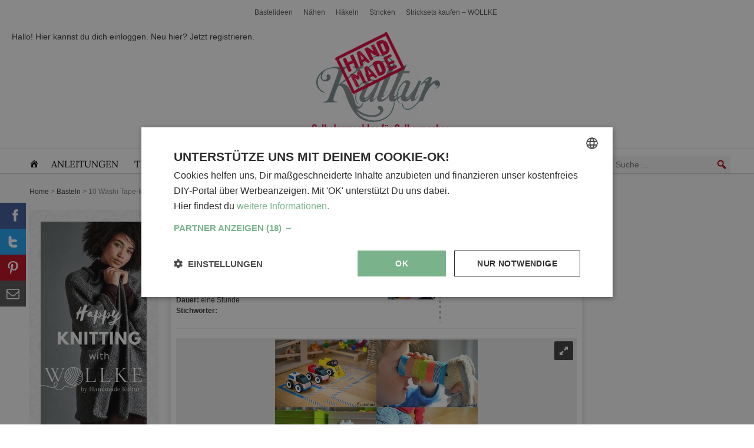

--- FILE ---
content_type: text/html; charset=utf-8
request_url: https://www.handmadekultur.de/projekte/10-washi-tape-ideen-fuer-kinder_150365
body_size: 34331
content:
<!DOCTYPE html>
<html lang="de" prefix="og: https://ogp.me/ns#">

<head>
    <meta charset="utf-8">
    <title>10 Washi Tape-Ideen für Kinder</title>

    <meta name="viewport" content="width=device-width, initial-scale=1">

    <meta name="verification" content="a8df7251a4d3a7b8432d7f4e60a3c140">
    <meta name="ahrefs-site-verification" content="b4a07b04f3af318a308705a5521e640fcd7ea26164d5ca377d93ecda240dbd4c">

    <meta name="google-site-verification" content="WEFukwjCl1DEp7iAeDdB_szZ8b-IhYgipEwkXIQEFZY" />
    <meta name="cf-2fa-verify" content="CLOUDFLARE344556">
    <meta name="p:domain_verify" content="d280ae212531201a33e6b4eee7c5ed43"/>

            <!--
        <script type="text/javascript" charset="UTF-8" src="//cdn.cookie-script.com/s/5ef6a625a252196491b0039d413cfdd2.js"></script>
        -->
        <script type="text/javascript" charset="UTF-8" src="/cmp" async></script>

        <script>
    window.dataLayer = window.dataLayer || [];

    function observeDataLayerPurchase(callback) {
        let originalPush = window.dataLayer.push;
        window.dataLayer.push = function(data) {
            // Call original push
            originalPush.apply(this, arguments);

            // Check for purchase event
            if (data && data.event === 'purchase' && data.ecommerce) {
                callback(data.ecommerce);
            }
        };
    }

    // Usage example:
    observeDataLayerPurchase(function(ecommerce) {
        co.track('ec', {
            action: 'purchase',
            orderId: ecommerce.transaction_id,
            total: ecommerce.value,
            currency: ecommerce.currency,
            products: ecommerce.items.map(item => ({
                id: item.item_id,
                name: item.item_name,
                price: item.price,
                quantity: item.quantity,
                category: item.item_category
            }))
        });
    });

    let cIP = "3a8f7588665255e75687b037410faf1c"; // "3a8f7588665255e75687b037410faf1c"

    window.dataLayer.push({
        'event': 'data',
        'userLoggedIn': 'false',
        'userRole': 'Guest',
        'pageType': 'singular',
    })


    var co = (function(w, d, n) {
        "use strict";

        let cachedFingerprint = null;
        let cachedAdBlock = null;

        const gcv = name =>
            d.cookie.split("; ").find(r => r.startsWith(name + "="))?.split("=")[1] || null,
            pcc = () => {
                let c = gcv("CookieScriptConsent");
                if (!c) return null;
                try {
                    return JSON.parse(decodeURIComponent(c));
                } catch (e) {
                    return null;
                }
            },
            utils = {
                getLocalIsoString: () => {
                    const d = new Date(),
                        p = (n, z = 2) => String(n).padStart(z, '0'),
                        o = -d.getTimezoneOffset(),
                        s = o >= 0 ? '+' : '-',
                        h = p(Math.floor(Math.abs(o) / 60)),
                        m = p(Math.abs(o) % 60);
                    return `${d.getFullYear()}-${p(d.getMonth() + 1)}-${p(d.getDate())}T${p(d.getHours())}:${p(d.getMinutes())}:${p(d.getSeconds())}.${p(d.getMilliseconds(), 3)}${s}${h}:${m}`;
                },
                generateSessionId: () => `sess-${Math.random().toString(36).slice(2, 18)}`,
                getDeviceType: () =>
                    /tablet|ipad|playbook|silk/i.test(n.userAgent) ?
                    "tablet" : /Mobile|iPhone|Android|BlackBerry|IEMobile|Kindle|webOS|Opera Mini/i.test(n.userAgent) ?
                    "mobile" : "desktop",
                getOperatingSystem: () => {
                    let p = n.platform.toLowerCase(),
                        ua = n.userAgent.toLowerCase();
                    return /mac/i.test(p) ?
                        "macOS" :
                        /win/i.test(p) ?
                        "Windows" :
                        /linux/i.test(p) ?
                        "Linux" :
                        /iphone|ipad|ipod/i.test(ua) ?
                        "iOS" :
                        /android/i.test(ua) ?
                        "Android" :
                        "Unknown";
                },
                getBrowserVendor: () => {
                    let ua = n.userAgent;
                    return /Opera|OPR/.test(ua) ?
                        "Opera" :
                        /Firefox/.test(ua) ?
                        "Firefox" :
                        /SamsungBrowser/.test(ua) ?
                        "Samsung Internet" :
                        /Chrome/.test(ua) ?
                        "Google Chrome" :
                        /Safari/.test(ua) ?
                        "Safari" :
                        /MSIE|Trident/.test(ua) ?
                        "Internet Explorer" :
                        "Unknown";
                },
                getSessionData: () => {
                    const now = Date.now(),
                        t = 30 * 60 * 1000;
                    let s, ret = !!localStorage.getItem("sessionData");
                    try {
                        s = localStorage.getItem("sessionData") ?
                            JSON.parse(localStorage.getItem("sessionData")) :
                            null;
                    } catch (e) {
                        s = null;
                    }
                    if (!s) {
                        s = {
                            sessionId: `sess-${Math.random().toString(36).substr(2, 9)}-${now}`,
                            lastSessionTime: now
                        };
                    } else if (now - s.lastSessionTime > t) {
                        let parts = s.sessionId.split("-");
                        parts[parts.length - 1] = now;
                        s.sessionId = parts.join("-");
                        s.lastSessionTime = now;
                    } else {
                        s.lastSessionTime = now;
                    }
                    localStorage.setItem("sessionData", JSON.stringify(s));
                    s.returningUser = ret;
                    return s;
                },
                getSessionId: () => utils.getSessionData().sessionId,
                getConsentStatus: () => {
                    let c = pcc();
                    if (!c) return "not set";
                    if (c.action === "reject") return "reject";
                    if (c.categories) {
                        try {
                            return JSON.parse(c.categories).sort().join(", ");
                        } catch (e) {
                            return "error parsing";
                        }
                    }
                    return "not set";
                },
                getConsentID: () => {
                    let c = pcc();
                    return c && c.key ? c.key : "not set";
                }
            },
            getFingerprint = async () => {
                    if (cachedFingerprint) return cachedFingerprint;
                    const c = d.createElement("canvas"),
                        ctx = c.getContext("2d");
                    ctx.fillText("fingerprint", 10, 50);
                    const ch = c.toDataURL();
                    let wh = "Unknown",
                        gl = c.getContext("webgl");
                    if (gl) {
                        let di = gl.getExtension("WEBGL_debug_renderer_info");
                        if (di)
                            wh = `${gl.getParameter(di.UNMASKED_VENDOR_WEBGL)}; ${gl.getParameter(di.UNMASKED_RENDERER_WEBGL)}`;
                    }
                    const data = JSON.stringify({
                            webGLHash: wh,
                            canvasHash: ch
                        }),
                        hashBuffer = await crypto.subtle.digest("SHA-256", new TextEncoder().encode(data));
                    cachedFingerprint = Array.from(new Uint8Array(hashBuffer))
                        .map(b => b.toString(16).padStart(2, "0"))
                        .join("");
                    return cachedFingerprint;
                },
                detectAdBlock = async () => {
                        if (cachedAdBlock !== null) return cachedAdBlock;
                        try {
                            await fetch("//tm.handmadekultur.de/gtm.js?id=GTM-M5X6LCF", {
                                method: "HEAD",
                                mode: "no-cors"
                            });
                            cachedAdBlock = 0;
                        } catch (e) {
                            cachedAdBlock = 1;
                        }
                        return cachedAdBlock;
                    },
                    sendData = async (url, data) => {
                            const payload = JSON.stringify(data),
                                blob = new Blob([payload], {
                                    type: "text/plain"
                                });
                            // console.log("Payload", payload);
                            if (n.sendBeacon && n.sendBeacon(url, blob))
                                console.log("sendBeacon used:", url);
                            else {
                                console.log("sendBeacon failed, using fetch:", url);
                                fetch(url, {
                                    method: "POST",
                                    headers: {
                                        "Content-Type": "application/json"
                                    },
                                    body: payload,
                                    keepalive: true
                                }).catch(console.error);
                            }
                        },
                        track = async (e, ed = {}) => {
                            const [fp, ab] = await Promise.all([getFingerprint(), detectAdBlock()]),
                                s = utils.getSessionData(),
                                now = new Date(),
                                data = {
                                    event: e,
                                    title: d.title,
                                    url: w.location.href,
                                    id: s.sessionId,
                                    referrer: d.referrer,
                                    device: utils.getDeviceType(),
                                    browser: utils.getBrowserVendor(),
                                    os: utils.getOperatingSystem(),
                                    timestamp: now.toISOString(),
                                    timestampLocal: utils.getLocalIsoString(),
                                    consent: utils.getConsentStatus(),
                                    consentId: utils.getConsentID(),
                                    returningUser: s.returningUser,
                                    category: "",
                                    ...ed,
                                    fingerprint: fp,
                                    adBlock: ab,
                                    userAgent: n.userAgent
                                };

                            sendData("/tr.php", data);
                            sendData("/tr2.php", data);
                        };

        track("pageview");
        return {
            track
        };
    })(window, document, navigator);


    function handleEvent(event, action) {
        setTimeout(function() {
            const wrapper = document.getElementById('cookiescript_injected_wrapper');
            const cmpVisible = wrapper ? true : false;


            const state = CookieScript.instance.currentState();
            var categories;
            if (state.action === 'accept') {
                categories = state.categories.filter(category => category !== 'strict');
                categories = categories.length > 0 ? categories.sort().join(', ') : 'not set';
            } else if (state.action === 'reject') {
                categories = 'reject';
            } else {
                categories = 'not set';
            }
            console.log('Consent categories:', categories);

            const consentId = state.key ? state.key : 'not set';


            co.track('cmp', {
                action: action,
                consent: categories,
                consentId: consentId
            });

            if (cmpVisible && action === 'load') {
                co.track('cmp', {
                    action: 'show',
                    consent: categories,
                    consentId: consentId
                });
            }
        }, action === 'load' ? 0 : 1000);
    }

    window.addEventListener('CookieScriptLoaded', function(e) {
        handleEvent(e, 'load');
    });

    window.addEventListener('CookieScriptAcceptAll', function(e) {
        handleEvent(e, 'accept all');
    });

    window.addEventListener('CookieScriptClose', function(e) {
        handleEvent(e, 'close');
    });

    window.addEventListener('CookieScriptReject', function(e) {
        handleEvent(e, 'reject');
    });

    window.addEventListener('CookieScriptAccept', function(e) {
        handleEvent(e, 'accept');
    });


    document.addEventListener('DOMContentLoaded', function() {
        jQuery(document).on('submit_success', '.elementor-form', function(event, response) {

            console.log('Form submitted successfully!');
            console.log('Submission response:', response);
            co.track('newsletter', {
                action: 'confirm',
                form: response.data.createdby,
            });
        });

        document.querySelectorAll('.elementor-form').forEach(function(form) {
            form.addEventListener('submit', function(event) {
                //event.preventDefault();
                co.track('newsletter', {
                    action: 'submit'
                });
                // form.submit(); // Uncomment this if you need to submit the form programmatically
            });
        });

        jQuery(document).on('elementor/popup/show', function(Event, popupId, popupDocument) {
            // console.log('Popup shown:', popupDocument);

            co.track('popup', {
                action: 'show',
                category: popupId
            });
        });

        document.addEventListener('click', function(event) {
            let targetElement = event.target;
            let popupElement = targetElement.closest('[data-elementor-type="popup"]');
            let linkElement = targetElement.closest('a');

            if (popupElement && linkElement) {
                console.log('Popup clicked xx:', popupElement);

                event.preventDefault(); // Prevent immediate navigation
                co.track('popup', {
                    action: 'click',
                    category: popupElement.getAttribute('data-elementor-id')
                }).then(() => {
                    // After tracking is complete, navigate.
                    window.location = linkElement.href;
                });
            }

            // track clicks on button with id place_order
            if (targetElement.id === 'place_order') {
                console.log('Place order button clicked');
                co.track('ec', {
                    action: 'click',
                    category: 'placeOrder'
                });
            }
        });

        window.addEventListener("omnisendForms", function(e) {
            if (e.detail.type === 'submit') {
                co.track('omnisend', {
                    action: 'submit',
                    form: e.detail.form.name || 'not set'
                });
            }
        });

    });


    function initializeClickTracking() {

        const parentElements = document.querySelectorAll('[data-event]');
        parentElements.forEach(parent => {
            const actionElements = parent.querySelectorAll('[data-action]');

            actionElements.forEach(element => {
                element.addEventListener('click', (e) => {
                    // Prevent the default action, if necessary
                    // e.preventDefault();

                    const event = parent.getAttribute('data-event');
                    const action = element.getAttribute('data-action');

                    // Call the function to handle the data sending or analytics tracking
                    sendDataToAnalytics(event, action);
                });
            });
        });
    }
    // Example function to simulate sending data to an analytics tool
    function sendDataToAnalytics(event, action) {
        console.log(`Event: ${event}, Action: ${action}`);
        co.track(event, {
            action: action
        });
    }

    // Call the function to start monitoring clicks after the DOM is fully loaded
    document.addEventListener('DOMContentLoaded', initializeClickTracking);


    (function(w, d, s, l, i) {
        w[l] = w[l] || [];
        w[l].push({
            'gtm.start': new Date().getTime(),
            event: 'gtm.js'
        });
        var f = d.getElementsByTagName(s)[0],
            j = d.createElement(s),
            dl = l != 'dataLayer' ? '&l=' + l : '';
        j.async = true;
        j.src =
            'https://tm.handmadekultur.de/gtm.js?id=' + i + dl;
        f.parentNode.insertBefore(j, f);
    })(window, document, 'script', 'dataLayer', 'GTM-M5X6LCF');


    // (function(w, d, s, l, i) {
    //     w[l] = w[l] || [];
    //     w[l].push({
    //         'gtm.start': new Date().getTime(),
    //         event: 'gtm.js'
    //     });
    //     var f = d.getElementsByTagName(s)[0],
    //         j = d.createElement(s),
    //         dl = l != 'dataLayer' ? '&l=' + l : '';
    //     j.async = true;
    //     j.src =
    //         'https://www.handmadekultur.de/gt/js' + dl;
    //     f.parentNode.insertBefore(j, f);
    // })(window, document, 'script', 'dataLayer', '');


    (function() {
        // Poll until zaraz.ecommerce is available
        
        function waitForZaraz(cb, timeout = 5000, interval = 50) {
            console.log("*** Zaraz ***")
            const start = Date.now();
            (function check() {
                if (window.zaraz && typeof window.zaraz.ecommerce === 'function') {
                    console.log('zaraz.ecommerce available');
                    cb();
                } else if (Date.now() - start < timeout) {
                    setTimeout(check, interval);
                } else {
                    console.warn('zaraz.ecommerce not available after timeout');
                }
            })();
        }
        

        const eventMap = {
            view_item_list: "Product List Viewed",
            view_item: "Product Viewed",
            select_item: "Product Clicked",
            add_to_cart: "Product Added",
            remove_from_cart: "Product Removed",
            view_cart: "Cart Viewed",
            begin_checkout: "Checkout Started",
            checkout_progress: "Checkout Step Viewed",
            add_shipping_info: "Shipping Info Entered",
            add_payment_info: "Payment Info Entered",
            purchase: "Order Completed",
            refund: "Order Refunded",
            view_promotion: "Viewed Promotion",
            select_promotion: "Clicked Promotion"
        };

        function normalizeItems(items = [], currency) {
            return items.map((item, idx) => {
                const price = item.price ?? item.unit_price;
                const qty = item.quantity ?? 1;
                return {
                    product_id: item.item_id || item.id || item.product_id,
                    sku: item.sku || item.id,
                    name: item.item_name || item.name || item.title,
                    category: item.category,
                    brand: item.brand,
                    variant: item.variant,
                    price,
                    quantity: qty,
                    position: item.position ?? item.index ?? idx + 1,
                    coupon: item.coupon,
                    currency,
                    value: (price != null) ? price * qty : undefined
                };
            }).filter(i => i.product_id);
        }

        function processEvent(dl) {
            const ec = dl.ecommerce;
            const mapped = eventMap[dl.event];
            if (!mapped || !ec) return;
            const payload = {};
            const items = ec.items || ec.products;

            console.log("zaraz " + dl.event );
            switch (dl.event) {
                case 'view_item_list':
                case 'view_promotion':
                    payload.products = normalizeItems(items, ec.currency);
                    break;
                case 'view_item':
                case 'select_item':
                    const itm = (items && items[0]) || ec.item || {};
                    Object.assign(payload, normalizeItems([itm], ec.currency)[0] || {});
                    break;
                case 'add_to_cart':
                case 'remove_from_cart':
                    normalizeItems(items, ec.currency).forEach(i =>
                        window.zaraz.ecommerce(mapped, i)
                    );
                    return;
                case 'view_cart':
                    payload.products = normalizeItems(items, ec.currency);
                    break;
                case 'begin_checkout':
                case 'checkout_progress':
                    payload.step = ec.step || ec.checkout_step || ec.actionField?.step;
                    payload.coupon = ec.coupon || ec.actionField?.coupon;
                    payload.products = normalizeItems(items, ec.currency);
                    break;
                case 'add_shipping_info':
                    payload.step = ec.step;
                    payload.shipping_tier = ec.shipping_tier;
                    payload.products = normalizeItems(items, ec.currency);
                    break;
                case 'add_payment_info':
                    payload.step = ec.step;
                    payload.payment_type = ec.payment_type;
                    payload.products = normalizeItems(items, ec.currency);
                    break;
                case 'purchase':
                    payload.checkout_id = ec.checkout_id;
                    payload.order_id = ec.transaction_id || ec.order_id;
                    payload.affiliation = ec.affiliation;
                    payload.total = ec.value;
                    payload.revenue = ec.revenue;
                    payload.shipping = ec.shipping;
                    payload.tax = ec.tax;
                    payload.discount = ec.discount;
                    payload.coupon = ec.coupon;
                    payload.currency = ec.currency;
                    payload.products = normalizeItems(items, ec.currency);
                    break;
                case 'refund':
                    payload.order_id = ec.transaction_id;
                    payload.products = normalizeItems(items, ec.currency)
                        .map(({
                            product_id,
                            quantity
                        }) => ({
                            product_id,
                            quantity
                        }));
                    break;
            }

            window.zaraz.ecommerce(mapped, payload);
            console.log('Zaraz e‑commerce:', mapped, payload);
        }

        function attachListener() {
            const orig = window.dataLayer.push;
            window.dataLayer.push = function() {
                Array.from(arguments).forEach(processEvent);
                return orig.apply(this, arguments);
            };
            window.dataLayer.forEach(processEvent);
        }

        // Run once Zaraz is loaded
        // waitForZaraz(attachListener);
    })();
</script>    
    <meta name="description" content="10 Washi Tape-Ideen für Kinder - bei HANDMADE Kultur findest du schöne Ideen und kostenlose DIY Aleitungen zum Selbermachen."/>
<meta name="robots" content="follow, index, max-snippet:-1, max-video-preview:-1, max-image-preview:large"/>
<link rel="canonical" href="https://www.handmadekultur.de/projekte/10-washi-tape-ideen-fuer-kinder_150365" />
<meta property="og:locale" content="de_DE" />
<meta property="og:type" content="article" />
<meta property="og:title" content="10 Washi Tape-Ideen für Kinder" />
<meta property="og:description" content="10 Washi Tape-Ideen für Kinder - bei HANDMADE Kultur findest du schöne Ideen und kostenlose DIY Aleitungen zum Selbermachen." />
<meta property="og:url" content="https://www.handmadekultur.de/projekte/10-washi-tape-ideen-fuer-kinder_150365" />
<meta property="og:site_name" content="HANDMADE Kultur" />
<meta property="article:publisher" content="https://www.facebook.com/HandmadeKultur" />
<meta property="og:updated_time" content="2019-12-27T23:41:19+01:00" />
<meta property="og:image" content="https://www.handmadekultur.de/up/2016/05/masking-tape-ideen-fuer-kinder-pinterest-400x670.jpg" />
<meta property="og:image:secure_url" content="https://www.handmadekultur.de/up/2016/05/masking-tape-ideen-fuer-kinder-pinterest-400x670.jpg" />
<meta property="og:image:width" content="400" />
<meta property="og:image:height" content="670" />
<meta property="og:image:alt" content="10 Washi Tape-Ideen für Kinder" />
<meta property="og:image:type" content="image/jpeg" />
<meta name="twitter:card" content="summary_large_image" />
<meta name="twitter:title" content="10 Washi Tape-Ideen für Kinder" />
<meta name="twitter:description" content="10 Washi Tape-Ideen für Kinder - bei HANDMADE Kultur findest du schöne Ideen und kostenlose DIY Aleitungen zum Selbermachen." />
<meta name="twitter:image" content="https://www.handmadekultur.de/up/2016/05/masking-tape-ideen-fuer-kinder-pinterest-400x670.jpg" />
<script type="application/ld+json" class="rank-math-schema-pro">{"@context":"https://schema.org","@graph":[{"@type":"BreadcrumbList","@id":"https://www.handmadekultur.de/projekte/10-washi-tape-ideen-fuer-kinder_150365#breadcrumb","itemListElement":[{"@type":"ListItem","position":"1","item":{"@id":"https://www.handmadekultur.de","name":"Home"}},{"@type":"ListItem","position":"2","item":{"@id":"/projekte/basteln","name":"Basteln"}},{"@type":"ListItem","position":"3","item":{"@id":"https://www.handmadekultur.de/projekte/10-washi-tape-ideen-fuer-kinder_150365","name":"10 Washi Tape-Ideen f\u00fcr Kinder"}}]}]}</script>
<link rel='dns-prefetch' href='//fonts.googleapis.com' />
<style id='wp-img-auto-sizes-contain-inline-css' type='text/css'>
img:is([sizes=auto i],[sizes^="auto," i]){contain-intrinsic-size:3000px 1500px}
/*# sourceURL=wp-img-auto-sizes-contain-inline-css */
</style>
<link rel='stylesheet' id='autosuggest-css-css' href='https://www.handmadekultur.de/wp-content/plugins/autosuggest-taxonomy/autosuggest.css?ver=6.9'  media='all' />
<link rel='stylesheet' id='usp_style-css' href='https://www.handmadekultur.de/wp-content/plugins/user-submitted-posts/resources/usp.css?ver=20260113'  media='all' />
<link rel='stylesheet' id='megamenu-css' href='https://www.handmadekultur.de/up/maxmegamenu/style.css?ver=4ff2b6'  media='all' />
<link rel='stylesheet' id='dashicons-css' href='https://www.handmadekultur.de/wp-includes/css/dashicons.min.css?ver=6.9'  media='all' />
<link rel='stylesheet' id='elementor-frontend-css' href='https://www.handmadekultur.de/wp-content/plugins/elementor/assets/css/frontend.min.css?ver=3.34.1'  media='all' />
<link rel='stylesheet' id='widget-heading-css' href='https://www.handmadekultur.de/wp-content/plugins/elementor/assets/css/widget-heading.min.css?ver=3.34.1'  media='all' />
<link rel='stylesheet' id='widget-form-css' href='https://www.handmadekultur.de/wp-content/plugins/elementor-pro/assets/css/widget-form.min.css?ver=3.34.0'  media='all' />
<link rel='stylesheet' id='widget-nav-menu-css' href='https://www.handmadekultur.de/wp-content/plugins/elementor-pro/assets/css/widget-nav-menu.min.css?ver=3.34.0'  media='all' />
<link rel='stylesheet' id='widget-social-icons-css' href='https://www.handmadekultur.de/wp-content/plugins/elementor/assets/css/widget-social-icons.min.css?ver=3.34.1'  media='all' />
<link rel='stylesheet' id='e-apple-webkit-css' href='https://www.handmadekultur.de/wp-content/plugins/elementor/assets/css/conditionals/apple-webkit.min.css?ver=3.34.1'  media='all' />
<link rel='stylesheet' id='widget-image-css' href='https://www.handmadekultur.de/wp-content/plugins/elementor/assets/css/widget-image.min.css?ver=3.34.1'  media='all' />
<link rel='stylesheet' id='e-animation-slideInRight-css' href='https://www.handmadekultur.de/wp-content/plugins/elementor/assets/lib/animations/styles/slideInRight.min.css?ver=3.34.1'  media='all' />
<link rel='stylesheet' id='e-popup-css' href='https://www.handmadekultur.de/wp-content/plugins/elementor-pro/assets/css/conditionals/popup.min.css?ver=3.34.0'  media='all' />
<link rel='stylesheet' id='elementor-post-222825-css' href='https://www.handmadekultur.de/up/elementor/css/post-222825.css?ver=1768583874'  media='all' />
<link rel='stylesheet' id='font-awesome-5-all-css' href='https://www.handmadekultur.de/wp-content/plugins/elementor/assets/lib/font-awesome/css/all.min.css?ver=3.34.1'  media='all' />
<link rel='stylesheet' id='font-awesome-4-shim-css' href='https://www.handmadekultur.de/wp-content/plugins/elementor/assets/lib/font-awesome/css/v4-shims.min.css?ver=3.34.1'  media='all' />
<link rel='stylesheet' id='elementor-post-222842-css' href='https://www.handmadekultur.de/up/elementor/css/post-222842.css?ver=1768583874'  media='all' />
<link rel='stylesheet' id='elementor-post-256276-css' href='https://www.handmadekultur.de/up/elementor/css/post-256276.css?ver=1768583874'  media='all' />
<link rel='stylesheet' id='elementor-post-228660-css' href='https://www.handmadekultur.de/up/elementor/css/post-228660.css?ver=1768583874'  media='all' />
<link rel='stylesheet' id='dco-comment-attachment-css' href='https://www.handmadekultur.de/wp-content/plugins/dco-comment-attachment/assets/dco-comment-attachment.css?ver=2.4.0'  media='all' />
<link rel='stylesheet' id='elementor-gf-local-lora-css' href='https://www.handmadekultur.de/up/elementor/google-fonts/css/lora.css?ver=1743627863'  media='all' />
<link rel='stylesheet' id='elementor-gf-local-arimo-css' href='https://www.handmadekultur.de/up/elementor/google-fonts/css/arimo.css?ver=1743627866'  media='all' />
<link rel='stylesheet' id='elementor-gf-local-anton-css' href='https://www.handmadekultur.de/up/elementor/google-fonts/css/anton.css?ver=1743627867'  media='all' />
<link rel='stylesheet' id='elementor-gf-local-roboto-css' href='https://www.handmadekultur.de/up/elementor/google-fonts/css/roboto.css?ver=1743627874'  media='all' />
<link rel='stylesheet' id='hk-style-css' href='https://www.handmadekultur.de/css/hk2.css?ver=1763762804'  media='all' />
<script type="text/javascript">
            window._nslDOMReady = (function () {
                const executedCallbacks = new Set();
            
                return function (callback) {
                    /**
                    * Third parties might dispatch DOMContentLoaded events, so we need to ensure that we only run our callback once!
                    */
                    if (executedCallbacks.has(callback)) return;
            
                    const wrappedCallback = function () {
                        if (executedCallbacks.has(callback)) return;
                        executedCallbacks.add(callback);
                        callback();
                    };
            
                    if (document.readyState === "complete" || document.readyState === "interactive") {
                        wrappedCallback();
                    } else {
                        document.addEventListener("DOMContentLoaded", wrappedCallback);
                    }
                };
            })();
        </script><script  src="https://www.handmadekultur.de/wp-content/plugins/elementor/assets/lib/font-awesome/js/v4-shims.min.js?ver=3.34.1" id="font-awesome-4-shim-js"></script>
<link rel="https://api.w.org/" href="https://www.handmadekultur.de/wp-json/" /><link rel="alternate" title="JSON" type="application/json" href="https://www.handmadekultur.de/wp-json/wp/v2/project/150365" />			<style>
				.e-con.e-parent:nth-of-type(n+4):not(.e-lazyloaded):not(.e-no-lazyload),
				.e-con.e-parent:nth-of-type(n+4):not(.e-lazyloaded):not(.e-no-lazyload) * {
					background-image: none !important;
				}
				@media screen and (max-height: 1024px) {
					.e-con.e-parent:nth-of-type(n+3):not(.e-lazyloaded):not(.e-no-lazyload),
					.e-con.e-parent:nth-of-type(n+3):not(.e-lazyloaded):not(.e-no-lazyload) * {
						background-image: none !important;
					}
				}
				@media screen and (max-height: 640px) {
					.e-con.e-parent:nth-of-type(n+2):not(.e-lazyloaded):not(.e-no-lazyload),
					.e-con.e-parent:nth-of-type(n+2):not(.e-lazyloaded):not(.e-no-lazyload) * {
						background-image: none !important;
					}
				}
			</style>
			<link rel="preload" href="/wp-content/plugins/elementor/assets/lib/font-awesome/js/v4-shims.min.js?ver=3.34.1" as="script"><link rel="preload" href="/wp-content/plugins/autosuggest-taxonomy/autosuggest.css?ver=6.9" as="style"><link rel="preload" href="/wp-content/plugins/user-submitted-posts/resources/usp.css?ver=20260113" as="style"><link rel="preload" href="/up/maxmegamenu/style.css?ver=4ff2b6" as="style"><link rel="preload" href="/wp-includes/css/dashicons.min.css?ver=6.9" as="style"><link rel="preload" href="/wp-content/plugins/elementor/assets/css/frontend.min.css?ver=3.34.1" as="style"><link rel="preload" href="/wp-content/plugins/elementor/assets/css/widget-heading.min.css?ver=3.34.1" as="style"><link rel="preload" href="/wp-content/plugins/elementor-pro/assets/css/widget-form.min.css?ver=3.34.0" as="style"><link rel="preload" href="/wp-content/plugins/elementor-pro/assets/css/widget-nav-menu.min.css?ver=3.34.0" as="style"><link rel="preload" href="/wp-content/plugins/elementor/assets/css/widget-social-icons.min.css?ver=3.34.1" as="style"><link rel="preload" href="/wp-content/plugins/elementor/assets/css/conditionals/apple-webkit.min.css?ver=3.34.1" as="style"><link rel="preload" href="/wp-content/plugins/elementor/assets/css/widget-image.min.css?ver=3.34.1" as="style"><link rel="preload" href="/wp-content/plugins/elementor/assets/lib/animations/styles/slideInRight.min.css?ver=3.34.1" as="style"><link rel="preload" href="/wp-content/plugins/elementor-pro/assets/css/conditionals/popup.min.css?ver=3.34.0" as="style"><link rel="preload" href="/up/elementor/css/post-222825.css?ver=1768583874" as="style"><link rel="preload" href="/wp-content/plugins/elementor/assets/lib/font-awesome/css/all.min.css?ver=3.34.1" as="style"><link rel="preload" href="/wp-content/plugins/elementor/assets/lib/font-awesome/css/v4-shims.min.css?ver=3.34.1" as="style"><link rel="preload" href="/up/elementor/css/post-222842.css?ver=1768583874" as="style"><link rel="preload" href="/up/elementor/css/post-256276.css?ver=1768583874" as="style"><link rel="preload" href="/up/elementor/css/post-228660.css?ver=1768583874" as="style"><link rel="preload" href="/wp-content/plugins/dco-comment-attachment/assets/dco-comment-attachment.css?ver=2.4.0" as="style"><link rel="preload" href="/up/elementor/google-fonts/css/lora.css?ver=1743627863" as="style"><link rel="preload" href="/up/elementor/google-fonts/css/arimo.css?ver=1743627866" as="style"><link rel="preload" href="/up/elementor/google-fonts/css/anton.css?ver=1743627867" as="style"><link rel="preload" href="/up/elementor/google-fonts/css/roboto.css?ver=1743627874" as="style"><link rel="preload" href="/css/hk2.css?ver=1763762804" as="style"><style type="text/css">div.nsl-container[data-align="left"] {
    text-align: left;
}

div.nsl-container[data-align="center"] {
    text-align: center;
}

div.nsl-container[data-align="right"] {
    text-align: right;
}


div.nsl-container div.nsl-container-buttons a[data-plugin="nsl"] {
    text-decoration: none;
    box-shadow: none;
    border: 0;
}

div.nsl-container .nsl-container-buttons {
    display: flex;
    padding: 5px 0;
}

div.nsl-container.nsl-container-block .nsl-container-buttons {
    display: inline-grid;
    grid-template-columns: minmax(145px, auto);
}

div.nsl-container-block-fullwidth .nsl-container-buttons {
    flex-flow: column;
    align-items: center;
}

div.nsl-container-block-fullwidth .nsl-container-buttons a,
div.nsl-container-block .nsl-container-buttons a {
    flex: 1 1 auto;
    display: block;
    margin: 5px 0;
    width: 100%;
}

div.nsl-container-inline {
    margin: -5px;
    text-align: left;
}

div.nsl-container-inline .nsl-container-buttons {
    justify-content: center;
    flex-wrap: wrap;
}

div.nsl-container-inline .nsl-container-buttons a {
    margin: 5px;
    display: inline-block;
}

div.nsl-container-grid .nsl-container-buttons {
    flex-flow: row;
    align-items: center;
    flex-wrap: wrap;
}

div.nsl-container-grid .nsl-container-buttons a {
    flex: 1 1 auto;
    display: block;
    margin: 5px;
    max-width: 280px;
    width: 100%;
}

@media only screen and (min-width: 650px) {
    div.nsl-container-grid .nsl-container-buttons a {
        width: auto;
    }
}

div.nsl-container .nsl-button {
    cursor: pointer;
    vertical-align: top;
    border-radius: 4px;
}

div.nsl-container .nsl-button-default {
    color: #fff;
    display: flex;
}

div.nsl-container .nsl-button-icon {
    display: inline-block;
}

div.nsl-container .nsl-button-svg-container {
    flex: 0 0 auto;
    padding: 8px;
    display: flex;
    align-items: center;
}

div.nsl-container svg {
    height: 24px;
    width: 24px;
    vertical-align: top;
}

div.nsl-container .nsl-button-default div.nsl-button-label-container {
    margin: 0 24px 0 12px;
    padding: 10px 0;
    font-family: Helvetica, Arial, sans-serif;
    font-size: 16px;
    line-height: 20px;
    letter-spacing: .25px;
    overflow: hidden;
    text-align: center;
    text-overflow: clip;
    white-space: nowrap;
    flex: 1 1 auto;
    -webkit-font-smoothing: antialiased;
    -moz-osx-font-smoothing: grayscale;
    text-transform: none;
    display: inline-block;
}

div.nsl-container .nsl-button-google[data-skin="light"] {
    box-shadow: inset 0 0 0 1px #747775;
    color: #1f1f1f;
}

div.nsl-container .nsl-button-google[data-skin="dark"] {
    box-shadow: inset 0 0 0 1px #8E918F;
    color: #E3E3E3;
}

div.nsl-container .nsl-button-google[data-skin="neutral"] {
    color: #1F1F1F;
}

div.nsl-container .nsl-button-google div.nsl-button-label-container {
    font-family: "Roboto Medium", Roboto, Helvetica, Arial, sans-serif;
}

div.nsl-container .nsl-button-apple .nsl-button-svg-container {
    padding: 0 6px;
}

div.nsl-container .nsl-button-apple .nsl-button-svg-container svg {
    height: 40px;
    width: auto;
}

div.nsl-container .nsl-button-apple[data-skin="light"] {
    color: #000;
    box-shadow: 0 0 0 1px #000;
}

div.nsl-container .nsl-button-facebook[data-skin="white"] {
    color: #000;
    box-shadow: inset 0 0 0 1px #000;
}

div.nsl-container .nsl-button-facebook[data-skin="light"] {
    color: #1877F2;
    box-shadow: inset 0 0 0 1px #1877F2;
}

div.nsl-container .nsl-button-spotify[data-skin="white"] {
    color: #191414;
    box-shadow: inset 0 0 0 1px #191414;
}

div.nsl-container .nsl-button-apple div.nsl-button-label-container {
    font-size: 17px;
    font-family: -apple-system, BlinkMacSystemFont, "Segoe UI", Roboto, Helvetica, Arial, sans-serif, "Apple Color Emoji", "Segoe UI Emoji", "Segoe UI Symbol";
}

div.nsl-container .nsl-button-slack div.nsl-button-label-container {
    font-size: 17px;
    font-family: -apple-system, BlinkMacSystemFont, "Segoe UI", Roboto, Helvetica, Arial, sans-serif, "Apple Color Emoji", "Segoe UI Emoji", "Segoe UI Symbol";
}

div.nsl-container .nsl-button-slack[data-skin="light"] {
    color: #000000;
    box-shadow: inset 0 0 0 1px #DDDDDD;
}

div.nsl-container .nsl-button-tiktok[data-skin="light"] {
    color: #161823;
    box-shadow: 0 0 0 1px rgba(22, 24, 35, 0.12);
}


div.nsl-container .nsl-button-kakao {
    color: rgba(0, 0, 0, 0.85);
}

.nsl-clear {
    clear: both;
}

.nsl-container {
    clear: both;
}

.nsl-disabled-provider .nsl-button {
    filter: grayscale(1);
    opacity: 0.8;
}

/*Button align start*/

div.nsl-container-inline[data-align="left"] .nsl-container-buttons {
    justify-content: flex-start;
}

div.nsl-container-inline[data-align="center"] .nsl-container-buttons {
    justify-content: center;
}

div.nsl-container-inline[data-align="right"] .nsl-container-buttons {
    justify-content: flex-end;
}


div.nsl-container-grid[data-align="left"] .nsl-container-buttons {
    justify-content: flex-start;
}

div.nsl-container-grid[data-align="center"] .nsl-container-buttons {
    justify-content: center;
}

div.nsl-container-grid[data-align="right"] .nsl-container-buttons {
    justify-content: flex-end;
}

div.nsl-container-grid[data-align="space-around"] .nsl-container-buttons {
    justify-content: space-around;
}

div.nsl-container-grid[data-align="space-between"] .nsl-container-buttons {
    justify-content: space-between;
}

/* Button align end*/

/* Redirect */

#nsl-redirect-overlay {
    display: flex;
    flex-direction: column;
    justify-content: center;
    align-items: center;
    position: fixed;
    z-index: 1000000;
    left: 0;
    top: 0;
    width: 100%;
    height: 100%;
    backdrop-filter: blur(1px);
    background-color: RGBA(0, 0, 0, .32);;
}

#nsl-redirect-overlay-container {
    display: flex;
    flex-direction: column;
    justify-content: center;
    align-items: center;
    background-color: white;
    padding: 30px;
    border-radius: 10px;
}

#nsl-redirect-overlay-spinner {
    content: '';
    display: block;
    margin: 20px;
    border: 9px solid RGBA(0, 0, 0, .6);
    border-top: 9px solid #fff;
    border-radius: 50%;
    box-shadow: inset 0 0 0 1px RGBA(0, 0, 0, .6), 0 0 0 1px RGBA(0, 0, 0, .6);
    width: 40px;
    height: 40px;
    animation: nsl-loader-spin 2s linear infinite;
}

@keyframes nsl-loader-spin {
    0% {
        transform: rotate(0deg)
    }
    to {
        transform: rotate(360deg)
    }
}

#nsl-redirect-overlay-title {
    font-family: -apple-system, BlinkMacSystemFont, "Segoe UI", Roboto, Oxygen-Sans, Ubuntu, Cantarell, "Helvetica Neue", sans-serif;
    font-size: 18px;
    font-weight: bold;
    color: #3C434A;
}

#nsl-redirect-overlay-text {
    font-family: -apple-system, BlinkMacSystemFont, "Segoe UI", Roboto, Oxygen-Sans, Ubuntu, Cantarell, "Helvetica Neue", sans-serif;
    text-align: center;
    font-size: 14px;
    color: #3C434A;
}

/* Redirect END*/</style><style type="text/css">/* Notice fallback */
#nsl-notices-fallback {
    position: fixed;
    right: 10px;
    top: 10px;
    z-index: 10000;
}

.admin-bar #nsl-notices-fallback {
    top: 42px;
}

#nsl-notices-fallback > div {
    position: relative;
    background: #fff;
    border-left: 4px solid #fff;
    box-shadow: 0 1px 1px 0 rgba(0, 0, 0, .1);
    margin: 5px 15px 2px;
    padding: 1px 20px;
}

#nsl-notices-fallback > div.error {
    display: block;
    border-left-color: #dc3232;
}

#nsl-notices-fallback > div.updated {
    display: block;
    border-left-color: #46b450;
}

#nsl-notices-fallback p {
    margin: .5em 0;
    padding: 2px;
}

#nsl-notices-fallback > div:after {
    position: absolute;
    right: 5px;
    top: 5px;
    content: '\00d7';
    display: block;
    height: 16px;
    width: 16px;
    line-height: 16px;
    text-align: center;
    font-size: 20px;
    cursor: pointer;
}</style><style type="text/css">/** Mega Menu CSS: fs **/</style>
<noscript><style>.perfmatters-lazy[data-src]{display:none !important;}</style></noscript>
    <style>
        @media (max-width: 480px) {
            #grid-content.category article.box1 {
                width: 100%;
            }
        }

        .rank-math-breadcrumb {
            font-size: 12px;
            color: #808080;
            margin: 0px 10px;
        }

        #grid-content .rounded {
            -webkit-box-shadow: 0 0 10px 0 rgb(0 0 0 / 15%);
            box-shadow: 0 0 10px 0 rgb(0 0 0 / 15%);
        }
    </style>

</head>

<body class="wp-singular project-template-default single single-project postid-150365 wp-custom-logo wp-theme-hk mega-menu-top-menu elementor-default elementor-kit-222825">


            <header id="site-header">
            <div class="text-center"><ul id="navi-specials" class="menu menu-specials inline list-inline"><li id="menu-item-215824" class="menu-item menu-item-type-taxonomy menu-item-object-prtag menu-item-215824"><a href="/projekte/bastelideen">Bastelideen</a></li>
<li id="menu-item-232024" class="menu-item menu-item-type-taxonomy menu-item-object-prcat menu-item-232024"><a href="/projekte/naehen-genaehtes">Nähen</a></li>
<li id="menu-item-232025" class="menu-item menu-item-type-taxonomy menu-item-object-prcat menu-item-232025"><a href="/projekte/haekeln-gehaekeltes">Häkeln</a></li>
<li id="menu-item-223074" class="menu-item menu-item-type-taxonomy menu-item-object-prcat menu-item-223074"><a href="/projekte/stricken-gestricktes">Stricken</a></li>
<li id="menu-item-249810" class="menu-item menu-item-type-custom menu-item-object-custom menu-item-249810"><a href="https://wollke.shop/stricksets/">Stricksets kaufen &#8211; WOLLKE</a></li>
</ul></div>
            <div id="site-login" class="row-fluid">
                <div class="span9">
                                            Hallo! Hier kannst du dich <a class="login colorbox-iframe" rel="nofollow" href="https://www.handmadekultur.de/wp-login.php">einloggen</a>. Neu hier? Jetzt <a class="register colorbox-iframe" rel="nofollow" href="https://www.handmadekultur.de/wp-login.php?action=register">registrieren.</a>                                    </div>
                <div class="span3">
                    <!-- 
                        <a id="banner-shop-top" class="float-right" href="/adventskalender" title="Adventskalender Gewinnspiel">
                            <img id="banner-shop-top-img" src="/up/2020/11/header_adventskalender_gewinnspiel.png" alt="Adventskalender Gewinnspiel">
                        </a> 
                    -->
                </div>

                                <div id="site-logo">
                    <a href="/" title="HANDMADE Kultur">
                        <img width="234" height="180" alt="Handmade Kultur" src="/img/logo_handmade_180x234.png" />
                    </a>
                </div>
            </div>

            <div id="site-nav-container">
                <div id="site-nav" class="container">
                    <div id="mega-menu-wrap-top-menu" class="mega-menu-wrap"><div class="mega-menu-toggle"><div class="mega-toggle-blocks-left"><div class='mega-toggle-block mega-menu-toggle-block mega-toggle-block-1' id='mega-toggle-block-1' tabindex='0'><span class='mega-toggle-label' role='button' aria-expanded='false'><span class='mega-toggle-label-closed'></span><span class='mega-toggle-label-open'></span></span></div></div><div class="mega-toggle-blocks-center"></div><div class="mega-toggle-blocks-right"><div class='mega-toggle-block mega-search-block mega-toggle-block-2' id='mega-toggle-block-2'><div class='mega-search-wrap'><form class='mega-search expand-to-left mega-search-closed' action='/'>
                        <span class='dashicons dashicons-search search-icon'></span>
                        <input type='submit' value='Search'>
                        <input type='text' aria-label='Suche' data-placeholder='Suche' name='s'>
                        
                    </form></div></div></div></div><ul id="mega-menu-top-menu" class="mega-menu max-mega-menu mega-menu-horizontal mega-no-js" data-event="hover_intent" data-effect="disabled" data-effect-speed="200" data-effect-mobile="disabled" data-effect-speed-mobile="0" data-mobile-force-width="false" data-second-click="go" data-document-click="collapse" data-vertical-behaviour="standard" data-breakpoint="768" data-unbind="true" data-mobile-state="collapse_all" data-mobile-direction="vertical" data-hover-intent-timeout="300" data-hover-intent-interval="100" data-sticky-enabled="true" data-sticky-desktop="true" data-sticky-mobile="false" data-sticky-offset="0" data-sticky-expand="true" data-sticky-expand-mobile="false" data-sticky-transition="false"><li class="mega-menu-item mega-menu-item-type-custom mega-menu-item-object-custom mega-align-bottom-left mega-menu-flyout mega-has-icon mega-icon-left mega-hide-text mega-menu-item-7743" id="mega-menu-item-7743"><a class="dashicons-admin-home mega-menu-link" href="/" tabindex="0" aria-label="Home"></a></li><li class="mega-menu-item mega-menu-item-type-custom mega-menu-item-object-custom mega-menu-item-has-children mega-menu-megamenu mega-align-bottom-left mega-menu-megamenu mega-menu-item-7745" id="mega-menu-item-7745"><a class="mega-menu-link" href="/projekte" aria-expanded="false" tabindex="0">Anleitungen<span class="mega-indicator" aria-hidden="true"></span></a>
<ul class="mega-sub-menu">
<li class="mega-menu-item mega-menu-item-type-taxonomy mega-menu-item-object-prcat mega-menu-item-has-children mega-menu-column-standard mega-menu-columns-1-of-6 mega-menu-item-7766" style="--columns:6; --span:1" id="mega-menu-item-7766"><a class="mega-menu-link" href="/projekte/naehen-genaehtes">Nähen<span class="mega-indicator" aria-hidden="true"></span></a>
	<ul class="mega-sub-menu">
<li class="mega-menu-item mega-menu-item-type-taxonomy mega-menu-item-object-prtag mega-menu-item-198083" id="mega-menu-item-198083"><a class="mega-menu-link" href="/projekte/handytasche-naehen">Handytasche nähen</a></li><li class="mega-menu-item mega-menu-item-type-taxonomy mega-menu-item-object-prtag mega-menu-item-198095" id="mega-menu-item-198095"><a class="mega-menu-link" href="/projekte/kleid-naehen">Kleid nähen</a></li><li class="mega-menu-item mega-menu-item-type-taxonomy mega-menu-item-object-prtag mega-menu-item-148805" id="mega-menu-item-148805"><a class="mega-menu-link" href="/projekte/kissen-naehen">Kissen nähen</a></li><li class="mega-menu-item mega-menu-item-type-taxonomy mega-menu-item-object-prtag mega-menu-item-148772" id="mega-menu-item-148772"><a class="mega-menu-link" href="/projekte/rock-naehen">Rock nähen</a></li><li class="mega-menu-item mega-menu-item-type-taxonomy mega-menu-item-object-prtag mega-menu-item-148773" id="mega-menu-item-148773"><a class="mega-menu-link" href="/projekte/sarihose">Sarihose nähen</a></li><li class="mega-menu-item mega-menu-item-type-taxonomy mega-menu-item-object-prtag mega-menu-item-174236" id="mega-menu-item-174236"><a class="mega-menu-link" href="/projekte/t-shirt-naehen">T-Shirt nähen</a></li><li class="mega-menu-item mega-menu-item-type-taxonomy mega-menu-item-object-prtag mega-menu-item-148775" id="mega-menu-item-148775"><a class="mega-menu-link" href="/projekte/tasche-naehen">Tasche nähen</a></li><li class="mega-menu-item mega-menu-item-type-taxonomy mega-menu-item-object-prtag mega-menu-item-174235" id="mega-menu-item-174235"><a class="mega-menu-link" href="/projekte/utensilo-naehen">Utensilo nähen</a></li>	</ul>
</li><li class="mega-menu-item mega-menu-item-type-taxonomy mega-menu-item-object-prcat mega-menu-item-has-children mega-menu-column-standard mega-menu-columns-1-of-6 mega-menu-item-7770" style="--columns:6; --span:1" id="mega-menu-item-7770"><a class="mega-menu-link" href="/projekte/stricken-gestricktes">Stricken<span class="mega-indicator" aria-hidden="true"></span></a>
	<ul class="mega-sub-menu">
<li class="mega-menu-item mega-menu-item-type-taxonomy mega-menu-item-object-prtag mega-menu-item-198080" id="mega-menu-item-198080"><a class="mega-menu-link" href="/projekte/babymuetze-stricken">Babymütze stricken</a></li><li class="mega-menu-item mega-menu-item-type-taxonomy mega-menu-item-object-prtag mega-menu-item-148750" id="mega-menu-item-148750"><a class="mega-menu-link" href="/projekte/loop-stricken">Loop stricken</a></li><li class="mega-menu-item mega-menu-item-type-taxonomy mega-menu-item-object-prtag mega-menu-item-198078" id="mega-menu-item-198078"><a class="mega-menu-link" href="/projekte/muetze-stricken">Mütze stricken</a></li><li class="mega-menu-item mega-menu-item-type-taxonomy mega-menu-item-object-prtag mega-menu-item-198082" id="mega-menu-item-198082"><a class="mega-menu-link" href="/projekte/pullover-stricken">Pullover stricken</a></li><li class="mega-menu-item mega-menu-item-type-taxonomy mega-menu-item-object-prtag mega-menu-item-198081" id="mega-menu-item-198081"><a class="mega-menu-link" href="/projekte/stricken-fuer-anfaenger">Stricken für Anfänger</a></li><li class="mega-menu-item mega-menu-item-type-taxonomy mega-menu-item-object-prtag mega-menu-item-148751" id="mega-menu-item-148751"><a class="mega-menu-link" href="/projekte/schal-stricken">Schal stricken</a></li><li class="mega-menu-item mega-menu-item-type-taxonomy mega-menu-item-object-prtag mega-menu-item-148752" id="mega-menu-item-148752"><a class="mega-menu-link" href="/projekte/socken-stricken">Socken stricken</a></li><li class="mega-menu-item mega-menu-item-type-taxonomy mega-menu-item-object-prtag mega-menu-item-148753" id="mega-menu-item-148753"><a class="mega-menu-link" href="/projekte/stricken-lernen">stricken lernen</a></li>	</ul>
</li><li class="mega-menu-item mega-menu-item-type-taxonomy mega-menu-item-object-prcat mega-current-project-ancestor mega-current-menu-parent mega-current-project-parent mega-menu-item-has-children mega-menu-column-standard mega-menu-columns-1-of-6 mega-menu-item-109716" style="--columns:6; --span:1" id="mega-menu-item-109716"><a class="mega-menu-link" href="/projekte/basteln">Basteln<span class="mega-indicator" aria-hidden="true"></span></a>
	<ul class="mega-sub-menu">
<li class="mega-menu-item mega-menu-item-type-taxonomy mega-menu-item-object-prcat mega-current-project-ancestor mega-current-menu-parent mega-current-project-parent mega-menu-item-7751" id="mega-menu-item-7751"><a class="mega-menu-link" href="/projekte/basteln-mit-kindern">Basteln mit Kindern</a></li><li class="mega-menu-item mega-menu-item-type-taxonomy mega-menu-item-object-prcat mega-current-project-ancestor mega-current-menu-parent mega-current-project-parent mega-menu-item-7767" id="mega-menu-item-7767"><a class="mega-menu-link" href="/projekte/papier-pappe-karton">Basteln mit Papier</a></li><li class="mega-menu-item mega-menu-item-type-taxonomy mega-menu-item-object-prtag mega-menu-item-174194" id="mega-menu-item-174194"><a class="mega-menu-link" href="/projekte/beton">Basteln mit Beton</a></li><li class="mega-menu-item mega-menu-item-type-taxonomy mega-menu-item-object-prtag mega-menu-item-241976" id="mega-menu-item-241976"><a class="mega-menu-link" href="/projekte/faltanleitung">Faltanleitung</a></li><li class="mega-menu-item mega-menu-item-type-taxonomy mega-menu-item-object-prcat mega-menu-item-7755" id="mega-menu-item-7755"><a class="mega-menu-link" href="/projekte/filzen-filz">Filzen</a></li><li class="mega-menu-item mega-menu-item-type-taxonomy mega-menu-item-object-prcat mega-menu-item-7762" id="mega-menu-item-7762"><a class="mega-menu-link" href="/projekte/holz">Holz</a></li><li class="mega-menu-item mega-menu-item-type-taxonomy mega-menu-item-object-prcat mega-menu-item-7764" id="mega-menu-item-7764"><a class="mega-menu-link" href="/projekte/malen-zeichnen-gemaltes">Malen</a></li><li class="mega-menu-item mega-menu-item-type-taxonomy mega-menu-item-object-prcat mega-menu-item-7765" id="mega-menu-item-7765"><a class="mega-menu-link" href="/projekte/metall-geschmiedetes-geloetetes-verschraubtes">Metall</a></li>	</ul>
</li><li class="mega-menu-item mega-menu-item-type-taxonomy mega-menu-item-object-prcat mega-menu-item-has-children mega-menu-column-standard mega-menu-columns-1-of-6 mega-menu-item-7760" style="--columns:6; --span:1" id="mega-menu-item-7760"><a class="mega-menu-link" href="/projekte/haekeln-gehaekeltes">Häkeln<span class="mega-indicator" aria-hidden="true"></span></a>
	<ul class="mega-sub-menu">
<li class="mega-menu-item mega-menu-item-type-taxonomy mega-menu-item-object-prtag mega-menu-item-159790" id="mega-menu-item-159790"><a class="mega-menu-link" href="/projekte/beanie-haekeln">Beanie häkeln</a></li><li class="mega-menu-item mega-menu-item-type-taxonomy mega-menu-item-object-prtag mega-menu-item-159791" id="mega-menu-item-159791"><a class="mega-menu-link" href="/projekte/blume-haekeln">Blume häkeln</a></li><li class="mega-menu-item mega-menu-item-type-taxonomy mega-menu-item-object-prtag mega-menu-item-159792" id="mega-menu-item-159792"><a class="mega-menu-link" href="/projekte/faeustlinge-haekeln">Fäustlinge häkeln</a></li><li class="mega-menu-item mega-menu-item-type-taxonomy mega-menu-item-object-prtag mega-menu-item-149033" id="mega-menu-item-149033"><a class="mega-menu-link" href="/projekte/haekeln-lernen">Häkeln lernen</a></li><li class="mega-menu-item mega-menu-item-type-taxonomy mega-menu-item-object-prtag mega-menu-item-148748" id="mega-menu-item-148748"><a class="mega-menu-link" href="/projekte/kuscheltier-haekeln">Kuscheltier häkeln</a></li><li class="mega-menu-item mega-menu-item-type-taxonomy mega-menu-item-object-prtag mega-menu-item-148747" id="mega-menu-item-148747"><a class="mega-menu-link" href="/projekte/muetze-haekeln">Mütze häkeln</a></li><li class="mega-menu-item mega-menu-item-type-taxonomy mega-menu-item-object-prtag mega-menu-item-159789" id="mega-menu-item-159789"><a class="mega-menu-link" href="/projekte/schal-haekeln">Schal häkeln</a></li><li class="mega-menu-item mega-menu-item-type-taxonomy mega-menu-item-object-prtag mega-menu-item-198088" id="mega-menu-item-198088"><a class="mega-menu-link" href="/projekte/tasche-haekeln">Tasche häkeln</a></li>	</ul>
</li><li class="mega-menu-item mega-menu-item-type-taxonomy mega-menu-item-object-prcat mega-menu-item-has-children mega-menu-column-standard mega-menu-columns-1-of-6 mega-menu-item-17639" style="--columns:6; --span:1" id="mega-menu-item-17639"><a class="mega-menu-link" href="/projekte/raumgestaltung">Wohnen<span class="mega-indicator" aria-hidden="true"></span></a>
	<ul class="mega-sub-menu">
<li class="mega-menu-item mega-menu-item-type-post_type mega-menu-item-object-page mega-menu-item-149289" id="mega-menu-item-149289"><a class="mega-menu-link" href="/bauanleitungen">Bauanleitungen</a></li><li class="mega-menu-item mega-menu-item-type-taxonomy mega-menu-item-object-prcat mega-current-project-ancestor mega-current-menu-parent mega-current-project-parent mega-menu-item-7753" id="mega-menu-item-7753"><a class="mega-menu-link" href="/projekte/deko-dekorieren-dekoration">Deko</a></li><li class="mega-menu-item mega-menu-item-type-taxonomy mega-menu-item-object-prcat mega-menu-item-112435" id="mega-menu-item-112435"><a class="mega-menu-link" href="/projekte/handmadehome">HANDMADE HOME</a></li><li class="mega-menu-item mega-menu-item-type-taxonomy mega-menu-item-object-prtag mega-menu-item-148776" id="mega-menu-item-148776"><a class="mega-menu-link" href="/projekte/ikea-hack">IKEA Hack</a></li><li class="mega-menu-item mega-menu-item-type-taxonomy mega-menu-item-object-prtag mega-menu-item-148804" id="mega-menu-item-148804"><a class="mega-menu-link" href="/projekte/palettenmoebel">Palettenmöbel</a></li>	</ul>
</li><li class="mega-menu-item mega-menu-item-type-taxonomy mega-menu-item-object-prcat mega-menu-item-has-children mega-menu-column-standard mega-menu-columns-1-of-6 mega-menu-item-148959" style="--columns:6; --span:1" id="mega-menu-item-148959"><a class="mega-menu-link" href="/projekte/upcyclen">Upcyclen<span class="mega-indicator" aria-hidden="true"></span></a>
	<ul class="mega-sub-menu">
<li class="mega-menu-item mega-menu-item-type-taxonomy mega-menu-item-object-prtag mega-menu-item-148960" id="mega-menu-item-148960"><a class="mega-menu-link" href="/projekte/jeans-upcycling">Jeans-Upcycling</a></li><li class="mega-menu-item mega-menu-item-type-taxonomy mega-menu-item-object-prcat mega-menu-item-7768" id="mega-menu-item-7768"><a class="mega-menu-link" href="/projekte/recycling-wiederverwendbar">Recycling</a></li><li class="mega-menu-item mega-menu-item-type-taxonomy mega-menu-item-object-prtag mega-menu-item-149022" id="mega-menu-item-149022"><a class="mega-menu-link" href="/projekte/t-shirt-upcycling">T-Shirt Upcycling</a></li>	</ul>
</li><li class="mega-menu-item mega-menu-item-type-taxonomy mega-menu-item-object-prcat mega-menu-item-has-children mega-menu-column-standard mega-menu-columns-1-of-6 mega-menu-clear mega-menu-item-7769" style="--columns:6; --span:1" id="mega-menu-item-7769"><a class="mega-menu-link" href="/projekte/schmuck">Schmuck<span class="mega-indicator" aria-hidden="true"></span></a>
	<ul class="mega-sub-menu">
<li class="mega-menu-item mega-menu-item-type-taxonomy mega-menu-item-object-prtag mega-menu-item-148806" id="mega-menu-item-148806"><a class="mega-menu-link" href="/projekte/haarschmuck">Haarschmuck</a></li><li class="mega-menu-item mega-menu-item-type-taxonomy mega-menu-item-object-prtag mega-menu-item-148807" id="mega-menu-item-148807"><a class="mega-menu-link" href="/projekte/ohrschmuck">Ohrschmuck</a></li>	</ul>
</li><li class="mega-menu-item mega-menu-item-type-taxonomy mega-menu-item-object-prtag mega-menu-item-has-children mega-menu-column-standard mega-menu-columns-1-of-6 mega-menu-item-159037" style="--columns:6; --span:1" id="mega-menu-item-159037"><a class="mega-menu-link" href="/projekte/geschenke">Anlässe & Geschenke<span class="mega-indicator" aria-hidden="true"></span></a>
	<ul class="mega-sub-menu">
<li class="mega-menu-item mega-menu-item-type-taxonomy mega-menu-item-object-prtag mega-menu-item-171101" id="mega-menu-item-171101"><a class="mega-menu-link" href="/projekte/fruehling">Basteln für den Frühling</a></li><li class="mega-menu-item mega-menu-item-type-taxonomy mega-menu-item-object-prtag mega-menu-item-158875" id="mega-menu-item-158875"><a class="mega-menu-link" href="/projekte/geburtstag">Geburtstag</a></li><li class="mega-menu-item mega-menu-item-type-taxonomy mega-menu-item-object-prtag mega-menu-item-159035" id="mega-menu-item-159035"><a class="mega-menu-link" href="/projekte/geldgeschenke">Geldgeschenke</a></li><li class="mega-menu-item mega-menu-item-type-taxonomy mega-menu-item-object-prtag mega-menu-item-159553" id="mega-menu-item-159553"><a class="mega-menu-link" href="/projekte/halloween">Halloween</a></li><li class="mega-menu-item mega-menu-item-type-taxonomy mega-menu-item-object-prtag mega-menu-item-158874" id="mega-menu-item-158874"><a class="mega-menu-link" href="/projekte/herbst">Herbst</a></li><li class="mega-menu-item mega-menu-item-type-taxonomy mega-menu-item-object-prtag mega-menu-item-159036" id="mega-menu-item-159036"><a class="mega-menu-link" href="/projekte/hochzeit">Hochzeit</a></li><li class="mega-menu-item mega-menu-item-type-taxonomy mega-menu-item-object-prtag mega-menu-item-175154" id="mega-menu-item-175154"><a class="mega-menu-link" href="/projekte/muttertag">Muttertag</a></li><li class="mega-menu-item mega-menu-item-type-taxonomy mega-menu-item-object-prtag mega-menu-item-167790" id="mega-menu-item-167790"><a class="mega-menu-link" href="/projekte/neujahr">Neujahr</a></li><li class="mega-menu-item mega-menu-item-type-taxonomy mega-menu-item-object-prcat mega-menu-item-167791" id="mega-menu-item-167791"><a class="mega-menu-link" href="/projekte/ostern">Ostern</a></li><li class="mega-menu-item mega-menu-item-type-taxonomy mega-menu-item-object-prtag mega-menu-item-181421" id="mega-menu-item-181421"><a class="mega-menu-link" href="/projekte/schulanfang">Schulanfang</a></li><li class="mega-menu-item mega-menu-item-type-taxonomy mega-menu-item-object-prtag mega-menu-item-167789" id="mega-menu-item-167789"><a class="mega-menu-link" href="/projekte/silvester">Silvester</a></li><li class="mega-menu-item mega-menu-item-type-taxonomy mega-menu-item-object-prcat mega-menu-item-209629" id="mega-menu-item-209629"><a class="mega-menu-link" href="/projekte/weihnachten">Weihnachten</a></li>	</ul>
</li><li class="mega-menu-item mega-menu-item-type-post_type mega-menu-item-object-page mega-menu-item-has-children mega-menu-column-standard mega-menu-columns-1-of-6 mega-menu-item-43778" style="--columns:6; --span:1" id="mega-menu-item-43778"><a title="Kostenlose Schnittmuster" class="mega-menu-link" href="/schnittmuster-kostenlos">Kostenlose Schnittmuster<span class="mega-indicator" aria-hidden="true"></span></a>
	<ul class="mega-sub-menu">
<li class="mega-menu-item mega-menu-item-type-post_type mega-menu-item-object-page mega-menu-item-198136" id="mega-menu-item-198136"><a class="mega-menu-link" href="/schnittmuster-kostenlos/jogginghose-schnittmuster">Jogginghose Schnittmuster</a></li><li class="mega-menu-item mega-menu-item-type-post_type mega-menu-item-object-page mega-menu-item-198135" id="mega-menu-item-198135"><a class="mega-menu-link" href="/schnittmuster-kostenlos/kulturbeutel-schnittmuster">Kulturbeutel Schnittmuster</a></li><li class="mega-menu-item mega-menu-item-type-post_type mega-menu-item-object-page mega-menu-item-198127" id="mega-menu-item-198127"><a class="mega-menu-link" href="/schnittmuster-kostenlos/pullover-schnittmuster-2">Pullover Schnittmuster</a></li><li class="mega-menu-item mega-menu-item-type-post_type mega-menu-item-object-page mega-menu-item-198129" id="mega-menu-item-198129"><a class="mega-menu-link" href="/schnittmuster-kostenlos/portemonnaie-schnittmuster">Portemonnaie Schnittmuster</a></li><li class="mega-menu-item mega-menu-item-type-post_type mega-menu-item-object-page mega-menu-item-198130" id="mega-menu-item-198130"><a class="mega-menu-link" href="/schnittmuster-kostenlos/roecke-schnittmuster">Rock Schnittmuster – Kostenlose Anleitung zum Nähen von Röcken</a></li><li class="mega-menu-item mega-menu-item-type-post_type mega-menu-item-object-page mega-menu-item-198128" id="mega-menu-item-198128"><a class="mega-menu-link" href="/schnittmuster-kostenlos/sommerkleid-schnittmuster">Sommerkleid Schnittmuster</a></li><li class="mega-menu-item mega-menu-item-type-post_type mega-menu-item-object-page mega-menu-item-198126" id="mega-menu-item-198126"><a class="mega-menu-link" href="/schnittmuster-kostenlos/hose-schnittmuster">Schnittmuster Hose</a></li><li class="mega-menu-item mega-menu-item-type-post_type mega-menu-item-object-page mega-menu-item-198131" id="mega-menu-item-198131"><a class="mega-menu-link" href="/schnittmuster-kostenlos/schnittmuster-bluse">Schnittmuster Bluse</a></li><li class="mega-menu-item mega-menu-item-type-post_type mega-menu-item-object-page mega-menu-item-95161" id="mega-menu-item-95161"><a class="mega-menu-link" href="/strickmuster">Strickmuster</a></li><li class="mega-menu-item mega-menu-item-type-post_type mega-menu-item-object-page mega-menu-item-95158" id="mega-menu-item-95158"><a class="mega-menu-link" href="/faltanleitungen">Faltanleitungen</a></li>	</ul>
</li><li class="mega-menu-item mega-menu-item-type-taxonomy mega-menu-item-object-prcat mega-menu-item-has-children mega-menu-column-standard mega-menu-columns-1-of-6 mega-menu-item-199785" style="--columns:6; --span:1" id="mega-menu-item-199785"><a class="mega-menu-link" href="/projekte/baby">Baby<span class="mega-indicator" aria-hidden="true"></span></a>
	<ul class="mega-sub-menu">
<li class="mega-menu-item mega-menu-item-type-taxonomy mega-menu-item-object-prtag mega-menu-item-197853" id="mega-menu-item-197853"><a class="mega-menu-link" href="/projekte/naehen-fuer-babys">Nähen für Babys</a></li><li class="mega-menu-item mega-menu-item-type-taxonomy mega-menu-item-object-prtag mega-menu-item-197858" id="mega-menu-item-197858"><a class="mega-menu-link" href="/projekte/babymuetze-stricken">Babymütze stricken</a></li><li class="mega-menu-item mega-menu-item-type-taxonomy mega-menu-item-object-prtag mega-menu-item-197854" id="mega-menu-item-197854"><a class="mega-menu-link" href="/projekte/babydecke">Babydecke selber machen</a></li><li class="mega-menu-item mega-menu-item-type-taxonomy mega-menu-item-object-prtag mega-menu-item-197855" id="mega-menu-item-197855"><a class="mega-menu-link" href="/projekte/babyschuhe">Babyschuhe</a></li><li class="mega-menu-item mega-menu-item-type-taxonomy mega-menu-item-object-prtag mega-menu-item-197856" id="mega-menu-item-197856"><a class="mega-menu-link" href="/projekte/babymuetze">Babymütze selber machen</a></li><li class="mega-menu-item mega-menu-item-type-taxonomy mega-menu-item-object-prtag mega-menu-item-197857" id="mega-menu-item-197857"><a class="mega-menu-link" href="/projekte/babyhose">Babyhose nähen</a></li>	</ul>
</li><li class="mega-menu-item mega-menu-item-type-taxonomy mega-menu-item-object-prcat mega-menu-item-has-children mega-menu-column-standard mega-menu-columns-1-of-6 mega-menu-item-209628" style="--columns:6; --span:1" id="mega-menu-item-209628"><a class="mega-menu-link" href="/projekte/weihnachten">Weihnachten<span class="mega-indicator" aria-hidden="true"></span></a>
	<ul class="mega-sub-menu">
<li class="mega-menu-item mega-menu-item-type-taxonomy mega-menu-item-object-prcat mega-menu-item-242549" id="mega-menu-item-242549"><a class="mega-menu-link" href="/projekte/advent">Advent</a></li><li class="mega-menu-item mega-menu-item-type-taxonomy mega-menu-item-object-prcat mega-menu-item-242550" id="mega-menu-item-242550"><a class="mega-menu-link" href="/projekte/adventskalender">Adventskalender</a></li><li class="mega-menu-item mega-menu-item-type-taxonomy mega-menu-item-object-prtag mega-menu-item-242553" id="mega-menu-item-242553"><a class="mega-menu-link" href="/projekte/basteln-fuer-weihnachten">Basteln für Weihnachten</a></li><li class="mega-menu-item mega-menu-item-type-taxonomy mega-menu-item-object-prtag mega-menu-item-209631" id="mega-menu-item-209631"><a class="mega-menu-link" href="/projekte/nikolaus">Nikolaus</a></li><li class="mega-menu-item mega-menu-item-type-taxonomy mega-menu-item-object-prtag mega-menu-item-242552" id="mega-menu-item-242552"><a class="mega-menu-link" href="/projekte/weihnachtsdeko">Weihnachtsdeko</a></li><li class="mega-menu-item mega-menu-item-type-taxonomy mega-menu-item-object-prtag mega-menu-item-209633" id="mega-menu-item-209633"><a class="mega-menu-link" href="/projekte/weihnachtssterne">Weihnachtssterne</a></li>	</ul>
</li></ul>
</li><li class="mega-menu-item mega-menu-item-type-custom mega-menu-item-object-custom mega-menu-item-has-children mega-align-bottom-left mega-menu-flyout mega-menu-item-7744" id="mega-menu-item-7744"><a class="mega-menu-link" href="/termine" aria-expanded="false" tabindex="0">Termine<span class="mega-indicator" aria-hidden="true"></span></a>
<ul class="mega-sub-menu">
<li class="mega-menu-item mega-menu-item-type-taxonomy mega-menu-item-object-evcat mega-menu-item-39726" id="mega-menu-item-39726"><a class="mega-menu-link" href="/termine/aktion">Aktionen</a></li><li class="mega-menu-item mega-menu-item-type-taxonomy mega-menu-item-object-evcat mega-menu-item-7773" id="mega-menu-item-7773"><a class="mega-menu-link" href="/termine/ausstellungen">Ausstellungen</a></li><li class="mega-menu-item mega-menu-item-type-taxonomy mega-menu-item-object-evcat mega-menu-item-7774" id="mega-menu-item-7774"><a class="mega-menu-link" href="/termine/buy-handmade">Buy Handmade</a></li><li class="mega-menu-item mega-menu-item-type-taxonomy mega-menu-item-object-evcat mega-menu-item-7775" id="mega-menu-item-7775"><a class="mega-menu-link" href="/termine/crafting">Crafting</a></li><li class="mega-menu-item mega-menu-item-type-taxonomy mega-menu-item-object-evcat mega-menu-item-161707" id="mega-menu-item-161707"><a class="mega-menu-link" href="/termine/kreativmarkt">Kreativmarkt</a></li><li class="mega-menu-item mega-menu-item-type-taxonomy mega-menu-item-object-evcat mega-menu-item-7776" id="mega-menu-item-7776"><a class="mega-menu-link" href="/termine/messe">Messen</a></li><li class="mega-menu-item mega-menu-item-type-taxonomy mega-menu-item-object-evcat mega-menu-item-44290" id="mega-menu-item-44290"><a class="mega-menu-link" href="/termine/ausstellersuche">Wanted! Aussteller</a></li></ul>
</li><li class="mega-menu-item mega-menu-item-type-custom mega-menu-item-object-custom mega-menu-item-has-children mega-align-bottom-left mega-menu-flyout mega-menu-item-7746" id="mega-menu-item-7746"><a class="mega-menu-link" href="/kurse" aria-expanded="false" tabindex="0">Kurse<span class="mega-indicator" aria-hidden="true"></span></a>
<ul class="mega-sub-menu">
<li class="mega-menu-item mega-menu-item-type-taxonomy mega-menu-item-object-cocat mega-menu-item-116630" id="mega-menu-item-116630"><a class="mega-menu-link" href="/kurse/siebdruck-druck-drucken">Drucktechniken</a></li><li class="mega-menu-item mega-menu-item-type-taxonomy mega-menu-item-object-cocat mega-menu-item-119971" id="mega-menu-item-119971"><a class="mega-menu-link" href="/kurse/filzkurse-filzen-lernen">Filzkurse</a></li><li class="mega-menu-item mega-menu-item-type-taxonomy mega-menu-item-object-cocat mega-menu-item-116634" id="mega-menu-item-116634"><a class="mega-menu-link" href="/kurse/fotokurse">Fotokurse</a></li><li class="mega-menu-item mega-menu-item-type-taxonomy mega-menu-item-object-cocat mega-menu-item-119389" id="mega-menu-item-119389"><a class="mega-menu-link" href="/kurse/goldschmiedekurse">Goldschmiedekurse</a></li><li class="mega-menu-item mega-menu-item-type-taxonomy mega-menu-item-object-cocat mega-menu-item-116636" id="mega-menu-item-116636"><a class="mega-menu-link" href="/kurse/haekelkurse">Häkelkurse</a></li><li class="mega-menu-item mega-menu-item-type-taxonomy mega-menu-item-object-cocat mega-menu-item-116637" id="mega-menu-item-116637"><a class="mega-menu-link" href="/kurse/heimwerken">Heimwerken Kurse</a></li><li class="mega-menu-item mega-menu-item-type-taxonomy mega-menu-item-object-cocat mega-menu-item-116639" id="mega-menu-item-116639"><a class="mega-menu-link" href="/kurse/lederbearbeitung">Lederbearbeitung</a></li><li class="mega-menu-item mega-menu-item-type-taxonomy mega-menu-item-object-cocat mega-menu-item-116638" id="mega-menu-item-116638"><a class="mega-menu-link" href="/kurse/kinderkurs">Kinderkurse</a></li><li class="mega-menu-item mega-menu-item-type-taxonomy mega-menu-item-object-cocat mega-menu-item-119391" id="mega-menu-item-119391"><a class="mega-menu-link" href="/kurse/naehen-naehkurs">Nähkurse</a></li><li class="mega-menu-item mega-menu-item-type-taxonomy mega-menu-item-object-cocat mega-menu-item-239253" id="mega-menu-item-239253"><a class="mega-menu-link" href="/kurse/naehkurse-fuer-kinder">Nähkurse für Kinder</a></li><li class="mega-menu-item mega-menu-item-type-taxonomy mega-menu-item-object-cocat mega-menu-item-239254" id="mega-menu-item-239254"><a class="mega-menu-link" href="/kurse/naehtreff">Nähtreff</a></li><li class="mega-menu-item mega-menu-item-type-taxonomy mega-menu-item-object-cocat mega-menu-item-239255" id="mega-menu-item-239255"><a class="mega-menu-link" href="/kurse/naturkosmetik">Naturkosmetik</a></li><li class="mega-menu-item mega-menu-item-type-taxonomy mega-menu-item-object-cocat mega-menu-item-239256" id="mega-menu-item-239256"><a class="mega-menu-link" href="/kurse/offene-werkstatt-werkstatt">Offene Werkstatt</a></li><li class="mega-menu-item mega-menu-item-type-taxonomy mega-menu-item-object-cocat mega-menu-item-239257" id="mega-menu-item-239257"><a class="mega-menu-link" href="/kurse/papier-tonpapier-pappe-serviettentechnik">Papier</a></li><li class="mega-menu-item mega-menu-item-type-taxonomy mega-menu-item-object-cocat mega-menu-item-239258" id="mega-menu-item-239258"><a class="mega-menu-link" href="/kurse/perlen">Perlen</a></li><li class="mega-menu-item mega-menu-item-type-taxonomy mega-menu-item-object-cocat mega-menu-item-239259" id="mega-menu-item-239259"><a class="mega-menu-link" href="/kurse/puppenbau">Puppenbau</a></li><li class="mega-menu-item mega-menu-item-type-taxonomy mega-menu-item-object-cocat mega-menu-item-239260" id="mega-menu-item-239260"><a class="mega-menu-link" href="/kurse/restaurierung">Restaurierung</a></li><li class="mega-menu-item mega-menu-item-type-taxonomy mega-menu-item-object-cocat mega-menu-item-239261" id="mega-menu-item-239261"><a class="mega-menu-link" href="/kurse/schnittkonstruktion">Schnittkonstruktion</a></li><li class="mega-menu-item mega-menu-item-type-taxonomy mega-menu-item-object-cocat mega-menu-item-239262" id="mega-menu-item-239262"><a class="mega-menu-link" href="/kurse/seifen-2">Seifen</a></li><li class="mega-menu-item mega-menu-item-type-taxonomy mega-menu-item-object-cocat mega-menu-item-116642" id="mega-menu-item-116642"><a class="mega-menu-link" href="/kurse/schmuck-perlen-goldschmiede">Schmuckkurse</a></li><li class="mega-menu-item mega-menu-item-type-taxonomy mega-menu-item-object-cocat mega-menu-item-116644" id="mega-menu-item-116644"><a class="mega-menu-link" href="/kurse/sticken">Sticken</a></li><li class="mega-menu-item mega-menu-item-type-taxonomy mega-menu-item-object-cocat mega-menu-item-239263" id="mega-menu-item-239263"><a class="mega-menu-link" href="/kurse/spinnen">Spinnen</a></li><li class="mega-menu-item mega-menu-item-type-taxonomy mega-menu-item-object-cocat mega-menu-item-119390" id="mega-menu-item-119390"><a class="mega-menu-link" href="/kurse/strickkurse">Strickkurse</a></li><li class="mega-menu-item mega-menu-item-type-taxonomy mega-menu-item-object-cocat mega-menu-item-239264" id="mega-menu-item-239264"><a class="mega-menu-link" href="/kurse/textildesign">Textildesign</a></li><li class="mega-menu-item mega-menu-item-type-taxonomy mega-menu-item-object-cocat mega-menu-item-116646" id="mega-menu-item-116646"><a class="mega-menu-link" href="/kurse/tischlern">Tischlern</a></li><li class="mega-menu-item mega-menu-item-type-taxonomy mega-menu-item-object-cocat mega-menu-item-116647" id="mega-menu-item-116647"><a class="mega-menu-link" href="/kurse/keramik-ton-topfern">Ton und Keramik</a></li><li class="mega-menu-item mega-menu-item-type-taxonomy mega-menu-item-object-cocat mega-menu-item-239265" id="mega-menu-item-239265"><a class="mega-menu-link" href="/kurse/traditionelle-techniken">Traditionelle Techniken</a></li><li class="mega-menu-item mega-menu-item-type-taxonomy mega-menu-item-object-cocat mega-menu-item-116648" id="mega-menu-item-116648"><a class="mega-menu-link" href="/kurse/upcycling">Upcycling Kurse</a></li><li class="mega-menu-item mega-menu-item-type-taxonomy mega-menu-item-object-cocat mega-menu-item-239266" id="mega-menu-item-239266"><a class="mega-menu-link" href="/kurse/weben">Weben</a></li></ul>
</li><li class="mega-menu-item mega-menu-item-type-taxonomy mega-menu-item-object-prcat mega-menu-item-has-children mega-align-bottom-left mega-menu-flyout mega-menu-item-109751" id="mega-menu-item-109751"><a class="mega-menu-link" href="/projekte/rezepte" aria-expanded="false" tabindex="0">Themenspecials<span class="mega-indicator" aria-hidden="true"></span></a>
<ul class="mega-sub-menu">
<li class="mega-menu-item mega-menu-item-type-taxonomy mega-menu-item-object-prcat mega-menu-item-238862" id="mega-menu-item-238862"><a class="mega-menu-link" href="/projekte/balkon-garten">Balkon und Garten</a></li><li class="mega-menu-item mega-menu-item-type-custom mega-menu-item-object-custom mega-menu-item-255485" id="mega-menu-item-255485"><a class="mega-menu-link" href="/projekte/blumen-floristik">Blumen & Floristik</a></li><li class="mega-menu-item mega-menu-item-type-post_type mega-menu-item-object-page mega-menu-item-254993" id="mega-menu-item-254993"><a class="mega-menu-link" href="/natuerlich-trend-bio-wolle">Bio-Wolle! Natürlich Trend.</a></li><li class="mega-menu-item mega-menu-item-type-custom mega-menu-item-object-custom mega-menu-item-240874" id="mega-menu-item-240874"><a class="mega-menu-link" href="/projekte/haltbar-machen">Fermentieren, Dörren, Einkochen – Haltbar machen</a></li><li class="mega-menu-item mega-menu-item-type-custom mega-menu-item-object-custom mega-menu-item-249954" id="mega-menu-item-249954"><a class="mega-menu-link" href="/projekte/toepfern">Happy Hobby Töpfern</a></li><li class="mega-menu-item mega-menu-item-type-custom mega-menu-item-object-custom mega-menu-item-245514" id="mega-menu-item-245514"><a class="mega-menu-link" href="/projekte/malen">Malen. Welt der Farben</a></li><li class="mega-menu-item mega-menu-item-type-custom mega-menu-item-object-custom mega-menu-item-240743" id="mega-menu-item-240743"><a class="mega-menu-link" href="/projekte/naturkosmetik">Naturkosmetik selber machen</a></li><li class="mega-menu-item mega-menu-item-type-taxonomy mega-menu-item-object-prcat mega-menu-item-237948" id="mega-menu-item-237948"><a class="mega-menu-link" href="/projekte/ordnung-schaffen">Ordnung schaffen</a></li><li class="mega-menu-item mega-menu-item-type-custom mega-menu-item-object-custom mega-menu-item-238640" id="mega-menu-item-238640"><a class="mega-menu-link" href="/projekte/plastikfrei">Plastikfreie Zone</a></li><li class="mega-menu-item mega-menu-item-type-custom mega-menu-item-object-custom mega-menu-item-243457" id="mega-menu-item-243457"><a class="mega-menu-link" href="/projekte/weihnachten">Wir feiern Weihnachten!</a></li></ul>
</li><li class="mega-menu-item mega-menu-item-type-taxonomy mega-menu-item-object-wecat mega-align-bottom-left mega-menu-flyout mega-menu-item-24083" id="mega-menu-item-24083"><a class="mega-menu-link" href="/web/blogs" tabindex="0">Kreativblogs</a></li><li class="mega-menu-item mega-menu-item-type-custom mega-menu-item-object-custom mega-menu-item-has-children mega-align-bottom-left mega-menu-flyout mega-menu-item-85750" id="mega-menu-item-85750"><a class="mega-menu-link" href="/blog/" aria-expanded="false" tabindex="0">Blog'zine<span class="mega-indicator" aria-hidden="true"></span></a>
<ul class="mega-sub-menu">
<li class="mega-menu-item mega-menu-item-type-taxonomy mega-menu-item-object-category mega-menu-item-85756" id="mega-menu-item-85756"><a class="mega-menu-link" href="/blog/blogstars">Blogstars</a></li><li class="mega-menu-item mega-menu-item-type-taxonomy mega-menu-item-object-category mega-menu-item-85752" id="mega-menu-item-85752"><a class="mega-menu-link" href="/blog/das-finden-wir-gut">Das finden wir gut!</a></li><li class="mega-menu-item mega-menu-item-type-taxonomy mega-menu-item-object-category mega-menu-item-85754" id="mega-menu-item-85754"><a class="mega-menu-link" href="/blog/szene-news">DIY Szene News</a></li><li class="mega-menu-item mega-menu-item-type-taxonomy mega-menu-item-object-category mega-menu-item-250884" id="mega-menu-item-250884"><a class="mega-menu-link" href="/blog/handmade-kultur-kolumne">Die Kolumne</a></li><li class="mega-menu-item mega-menu-item-type-taxonomy mega-menu-item-object-category mega-menu-item-85755" id="mega-menu-item-85755"><a class="mega-menu-link" href="/blog/gewinne">Gewinne</a></li><li class="mega-menu-item mega-menu-item-type-taxonomy mega-menu-item-object-category mega-menu-item-142810" id="mega-menu-item-142810"><a class="mega-menu-link" href="/blog/leselounge">Leselounge</a></li><li class="mega-menu-item mega-menu-item-type-taxonomy mega-menu-item-object-category mega-menu-item-216318" id="mega-menu-item-216318"><a class="mega-menu-link" href="/blog/neue-produkte">Neue Produkte</a></li><li class="mega-menu-item mega-menu-item-type-taxonomy mega-menu-item-object-category mega-menu-item-250883" id="mega-menu-item-250883"><a class="mega-menu-link" href="/blog/selbermachen">Selbermachen</a></li></ul>
</li><li class="mega-menu-item mega-menu-item-type-custom mega-menu-item-object-custom mega-menu-item-has-children mega-align-bottom-left mega-menu-flyout mega-menu-item-237017" id="mega-menu-item-237017"><a class="mega-menu-link" href="https://wollke.shop" aria-expanded="false" tabindex="0">Shop<span class="mega-indicator" aria-hidden="true"></span></a>
<ul class="mega-sub-menu">
<li class="mega-menu-item mega-menu-item-type-custom mega-menu-item-object-custom mega-menu-item-249354" id="mega-menu-item-249354"><a class="mega-menu-link" href="https://wollke.shop">WOLLE auf Wollke</a></li><li class="mega-menu-item mega-menu-item-type-custom mega-menu-item-object-custom mega-menu-item-249353" id="mega-menu-item-249353"><a class="mega-menu-link" href="/schnittmuster/">SCHNITTMUSTER auf Patterny</a></li></ul>
</li><li class="mega-menu-item mega-menu-item-type-custom mega-menu-item-object-custom mega-align-bottom-left mega-menu-flyout mega-item-align-right mega-menu-item-150387" id="mega-menu-item-150387"><div class='mega-search-wrap mega-static'><form class='mega-search mega-search-open' role='search' action='/'>
						<span class='dashicons dashicons-search search-icon'></span>
						<input type='submit' value='Search'>
						<input type='text' aria-label='Suche ...' data-placeholder='Suche ...' placeholder='Suche ...' name='s'>
						
					</form></div></li></ul></div>                </div>
            </div>

        </header>


        <div id="site-content">
        <div class="container">

            <div class='row-fluid' style="min-height: 30px;">
                <div class="12">
                    <nav aria-label="breadcrumbs" class="rank-math-breadcrumb"><p><a href="https://www.handmadekultur.de">Home</a><span class="separator"> &gt; </span><a href="/projekte/basteln">Basteln</a><span class="separator"> &gt; </span><span class="last">10 Washi Tape-Ideen für Kinder</span></p></nav>                </div>
            </div>
<div id="grid-content">
    <div class="boxleft" data-sort="2">
    <script>
        var width = (window.innerWidth > 0) ? window.innerWidth : screen.width;
        if (width < 960 && false) {
            var boxleft = document.getElementsByClassName("boxleft");
            boxleft[0].setAttribute("data-sort", 3);
        }
    </script>
    

    <header id="page-header" class="rounded">

                    <aside  data-sort="2">
            <a id="banner-" href="https://wollke.shop/"><img class="banner-" src="https://www.handmadekultur.de/up/2024/09/wollke-happy-knitting.jpg" alt="Wollke - nachhaltige Wolle online kaufen"></a>            </aside>
                </header>
        
</div>    
            
            <article data-sort="2" class="p-150365 project rounded" id="post-150365">

                <h1>10 Washi Tape-Ideen für Kinder</h1>
                <div class="small greyline row-fluid">

                    <div id="info-box-left" class="span8 clearfix">
                        <a class="profile-img-thumb"  href="https://www.handmadekultur.de/autor/sunshiiine" title="Zeige alle Beiträge von Cuchikind"><img width="80" height="80" src="data:image/svg+xml,%3Csvg%20xmlns=&#039;http://www.w3.org/2000/svg&#039;%20width=&#039;80&#039;%20height=&#039;80&#039;%20viewBox=&#039;0%200%2080%2080&#039;%3E%3C/svg%3E" class="alignright attachment-thumbnail size-thumbnail perfmatters-lazy" alt decoding="async" data-src="https://www.handmadekultur.de/up/2018/04/profil-80x80.jpg" /><noscript><img width="80" height="80" src="https://www.handmadekultur.de/up/2018/04/profil-80x80.jpg" class='alignright attachment-thumbnail size-thumbnail'  alt="" decoding="async" /></noscript></a>                        <ul class="unstyled">
                            <li>
                                <b>Autor:</b>
                                <span class="author vcard"> <a class="" href="https://www.handmadekultur.de/autor/sunshiiine" title="Zeige alle Beiträge von Cuchikind">Cuchikind</a></span>                            </li>

                            <li>
                                <b>Kategorie: </b>
                                <a href="/projekte/basteln" rel="tag">Basteln</a>, <a href="/projekte/basteln-mit-kindern" rel="tag">Basteln mit Kindern</a>, <a href="/projekte/deko-dekorieren-dekoration" rel="tag">Deko</a>, <a href="/projekte/papier-pappe-karton" rel="tag">Papier</a>                            </li>

                            <li>
                                <b>Fähigkeiten:</b> Sehr einfach                            </li>

                            <li>
                                <b>Kosten:</b> Kostenlos                            </li>

                            <li>
                                <b>Dauer:</b> eine Stunde                            </li>

                            <li>
                                <div class="tags">
                                    <b>Stichwörter: </b>                                </div>
                            </li>

                        </ul>
                    </div>

                    <div class="span4">
                        <div class="shareme"  data-cf='0' data-ct='0' data-cp='3' data-ch='4' data-cc='0' data-cm='0' data-ctotal='7' data-url='https://www.handmadekultur.de/projekte/10-washi-tape-ideen-fuer-kinder_150365' ></div>
                        <a data-cmd="add" title="add favorite" class="favorite icon star" id="make-favorite-150365"  href="#">merken</a>                        <br />
                                                <br>

                    </div>

                </div><!-- .entry-meta -->

                <div class="greyline row-fluid">
                    <div class="img-container">
                                                    <div class="royalSlider rsDefault"><div><img class="rsImg img-main2 perfmatters-lazy" src="data:image/svg+xml,%3Csvg%20xmlns=&#039;http://www.w3.org/2000/svg&#039;%20width=&#039;0&#039;%20height=&#039;0&#039;%20viewBox=&#039;0%200%200%200&#039;%3E%3C/svg%3E" data-rsTmb="https://www.handmadekultur.de/up/2016/05/masking-tape-ideen-fuer-kinder-pinterest-80x80.jpg" alt="10 Washi Tape-Ideen für Kinder" data-rsw="600" data-rsh="1005" data-src="https://www.handmadekultur.de/up/2016/05/masking-tape-ideen-fuer-kinder-pinterest-600x1005.jpg" /><noscript><img class="rsImg img-main2" src="https://www.handmadekultur.de/up/2016/05/masking-tape-ideen-fuer-kinder-pinterest-600x1005.jpg" data-rsTmb="https://www.handmadekultur.de/up/2016/05/masking-tape-ideen-fuer-kinder-pinterest-80x80.jpg" alt="10 Washi Tape-Ideen für Kinder" data-rsw="600" data-rsh="1005" ></noscript></div></div>                        
                    </div>
                    <p>
                        <br style="margin-top:5px">
                        <p>Hier geht es zu den 10 Ideen:</p>
<p><a href="https://cuchikind.blogspot.com/2016/05/10-washi-tape-ideen-fur-kinder_3.html" rel="nofollow noopener">https://cuchikind.blogspot.com/2016/05/10-washi-tape-ideen-fur-kinder_3.html</a></p>
                        <br style="padding-top: 20px;clear:both;" />
                    </p>

                    
                    
                    
                        <div id="instruction">
                                                    </div>
                    
                </div>

                <div class="sharemex-vertical row-fluid" style="margin-top:20px;margin-bottom:40px;min-height:35px;background-color:#F6F6F6;;padding-left:10px;padding-top:3px;padding-bottom:3px;margin-right:10px">
                    <div class="addthis_sharing_toolbox"></div>
                </div>

                <div class="row-fluid">
                    <div class="alignleft">
                        &laquo; <a href="https://www.handmadekultur.de/projekte/rezept-diy-fruchtgummi-aus-ueberreifen-aepfeln-herstellen_150359" rel="prev">[Rezept] DIY Fruchtgummi aus überreifen Äpfeln herstellen</a>                    </div>
                    <div class="alignright">
                        <a href="https://www.handmadekultur.de/projekte/alkoholfreier-cocktail-mit-karamell_150368" rel="next">Alkoholfreier Cocktail mit Karamell</a> &raquo;                    </div>
                </div>

                <br>
                <hr>

                <div class="adsense" style="margin-top:20px; margin-bottom: 20px">
    <ins style="display:block" class="adsbygoogle" data-ad-client="ca-pub-4285857391355175" data-ad-slot="6804870335" data-ad-format="auto" data-full-width-responsive="true"></ins>
</div>                
                <div class="row-fluid">
                    <div class="span6">
                        

<div id="comments" class="comments-area">



    	<div id="respond" class="comment-respond">
		<h3 id="reply-title" class="comment-reply-title">Schreibe einen Kommentar <small><a rel="nofollow" id="cancel-comment-reply-link" href="/projekte/10-washi-tape-ideen-fuer-kinder_150365#respond" style="display:none;">Antwort abbrechen</a></small></h3><form action="https://www.handmadekultur.de/wp-comments-post.php" method="post" id="commentform" class="comment-form"><p class="comment-notes"><span id="email-notes">Deine E-Mail-Adresse wird nicht veröffentlicht.</span> <span class="required-field-message">Erforderliche Felder sind mit <span class="required">*</span> markiert</span></p><p class=" comment-form-comment"><label for="comment">Kommentar</label> <textarea class="form-control" id="comment" name="comment" cols="45" rows="8" aria-required="true"></textarea></p><p class="comment-form-author"><label for="author">Name</label> <input class="form-control" id="author" name="author" type="text" value="" size="30" /></p>
<p class="comment-form-email"><label for="email">E-Mail-Adresse</label> <input class="form-control" id="email" name="email" type="text" value="" size="30" /></p>
		<p class="comment-form-attachment">
							<label class="comment-form-attachment__label" for="attachment">
					Anhang				</label>
								<input class="comment-form-attachment__input" id="attachment" name="attachment" type="file" accept=".jpg,.jpeg,.jpe,.gif,.png,.bmp,.tiff,.tif,.ico,.heic" />
								<span class="comment-form-attachment__file-size-notice">
					Die maximale Upload Größe ist: 8 MB.				</span>
								<span class="comment-form-attachment__file-types-notice">
					Du kannst folgende Dateien hochladen: <abbr title="jpg, jpeg, jpe, gif, png, bmp, tiff, tif, ico, heic">Bild</abbr>.				</span>
								<span class="comment-form-attachment__drop-area">
					<span class="comment-form-attachment__drop-area-inner">
						Drop file here					</span>
				</span>
						</p>
		<p class="form-submit"><input name="submit" type="submit" id="submit" class="btn btn-default submit" value="Kommentar abschicken" /> <input type='hidden' name='comment_post_ID' value='150365' id='comment_post_ID' />
<input type='hidden' name='comment_parent' id='comment_parent' value='0' />
</p><p style="display: none;"><input type="hidden" id="akismet_comment_nonce" name="akismet_comment_nonce" value="9481a9a6db" /></p><p style="display: none !important;" class="akismet-fields-container" data-prefix="ak_"><label>&#916;<textarea name="ak_hp_textarea" cols="45" rows="8" maxlength="100"></textarea></label><input type="hidden" id="ak_js_1" name="ak_js" value="114"/><script>document.getElementById( "ak_js_1" ).setAttribute( "value", ( new Date() ).getTime() );</script></p></form>	</div><!-- #respond -->
	
    <div class="h3" style="margin-bottom:20px;">
        0 Kommentare    </div>
    
    
    


</div><!-- #comments -->                    </div>

                    <div class="span6 related">
                        <div class="h3">Mehr Anleitungen und DIY Ideen</div>
                        <hr>
                        
<aside id="post-213904" class="media"  data-sort="-184343205"> 
    <div class="media-left">
        <a class="" href="/projekte/kreative-diy-ideen-fuer-aeltere-kinder_213904">
            <img width="160" height="160" src="data:image/svg+xml,%3Csvg%20xmlns=&#039;http://www.w3.org/2000/svg&#039;%20width=&#039;160&#039;%20height=&#039;160&#039;%20viewBox=&#039;0%200%20160%20160&#039;%3E%3C/svg%3E" class="img-related thumbnail perfmatters-lazy" alt="Kreative DIY Ideen für (ältere) Kinder" title="Kreative DIY Ideen für (ältere) Kinder" data-img-l="600x600" data-img-id="213917" decoding="async" data-src="https://www.handmadekultur.de/up/2020/03/missredfox-kreative-diy-ideen-fuer-kinder-180x180.jpg" /><noscript><img width="160" height="160" src="https://www.handmadekultur.de/up/2020/03/missredfox-kreative-diy-ideen-fuer-kinder-180x180.jpg" class="img-related thumbnail" alt="Kreative DIY Ideen für (ältere) Kinder" title="Kreative DIY Ideen für (ältere) Kinder" data-img-l="600x600" data-img-id="213917" decoding="async" /></noscript>        </a>
    </div>
    <div class="media-body">
        <h2 class="media-heading">
            <a href="/projekte/kreative-diy-ideen-fuer-aeltere-kinder_213904" rel="bookmark" title="Kreative DIY Ideen für (ältere) Kinder">Kreative DIY Ideen für (ältere) Kinder</a>
        </h2>
        <p>
                    </p>
    </div>
</aside>
<hr>
<aside id="post-155456" class="media"  data-sort="-300246844"> 
    <div class="media-left">
        <a class="" href="/projekte/diy-geschenkverpackung-mit-washi-tape_155456">
            <img width="160" height="107" src="data:image/svg+xml,%3Csvg%20xmlns=&#039;http://www.w3.org/2000/svg&#039;%20width=&#039;160&#039;%20height=&#039;107&#039;%20viewBox=&#039;0%200%20160%20107&#039;%3E%3C/svg%3E" class="img-related thumbnail perfmatters-lazy" alt="DIY Geschenkverpackung mit Washi Tape" title="DIY Geschenkverpackung mit Washi Tape" data-img-l="600x400" data-img-id="155457" decoding="async" data-src="https://www.handmadekultur.de/up/2016/07/diy-geschenkverpackung-washi-tape-8-180x120.jpg" /><noscript><img width="160" height="107" src="https://www.handmadekultur.de/up/2016/07/diy-geschenkverpackung-washi-tape-8-180x120.jpg" class="img-related thumbnail" alt="DIY Geschenkverpackung mit Washi Tape" title="DIY Geschenkverpackung mit Washi Tape" data-img-l="600x400" data-img-id="155457" decoding="async" /></noscript>        </a>
    </div>
    <div class="media-body">
        <h2 class="media-heading">
            <a href="/projekte/diy-geschenkverpackung-mit-washi-tape_155456" rel="bookmark" title="DIY Geschenkverpackung mit Washi Tape">DIY Geschenkverpackung mit Washi Tape</a>
        </h2>
        <p>
                    </p>
    </div>
</aside>
<hr>
<aside id="post-154659" class="media"  data-sort="-301353830"> 
    <div class="media-left">
        <a class="" href="/projekte/washi-tape-kokeshi_154659">
            <img width="160" height="140" src="data:image/svg+xml,%3Csvg%20xmlns=&#039;http://www.w3.org/2000/svg&#039;%20width=&#039;160&#039;%20height=&#039;140&#039;%20viewBox=&#039;0%200%20160%20140&#039;%3E%3C/svg%3E" class="img-related thumbnail perfmatters-lazy" alt="Washi Tape Kokeshi" title="Washi Tape Kokeshi" data-img-l="600x527" data-img-id="154664" decoding="async" data-src="https://www.handmadekultur.de/up/2016/07/miss_red_fox_kokeshi_washi_tape-180x158.jpg" /><noscript><img width="160" height="140" src="https://www.handmadekultur.de/up/2016/07/miss_red_fox_kokeshi_washi_tape-180x158.jpg" class="img-related thumbnail" alt="Washi Tape Kokeshi" title="Washi Tape Kokeshi" data-img-l="600x527" data-img-id="154664" decoding="async" /></noscript>        </a>
    </div>
    <div class="media-body">
        <h2 class="media-heading">
            <a href="/projekte/washi-tape-kokeshi_154659" rel="bookmark" title="Washi Tape Kokeshi">Washi Tape Kokeshi</a>
        </h2>
        <p>
                    </p>
    </div>
</aside>
<hr>
<aside id="post-128339" class="media"  data-sort="-326142182"> 
    <div class="media-left">
        <a class="" href="/projekte/washi-tape-bild_128339">
            <img width="160" height="227" src="data:image/svg+xml,%3Csvg%20xmlns=&#039;http://www.w3.org/2000/svg&#039;%20width=&#039;160&#039;%20height=&#039;227&#039;%20viewBox=&#039;0%200%20160%20227&#039;%3E%3C/svg%3E" class="img-related thumbnail perfmatters-lazy" alt="Washi Tape Bild" title="Washi Tape Bild" data-img-l="600x850" data-img-id="128340" decoding="async" data-src="https://www.handmadekultur.de/up/2015/09/miss-red-fox-mapping-memories-washi-tape-sighisoara-romania-stundturm-clock-tower-180x255.jpeg" /><noscript><img width="160" height="227" src="https://www.handmadekultur.de/up/2015/09/miss-red-fox-mapping-memories-washi-tape-sighisoara-romania-stundturm-clock-tower-180x255.jpeg" class="img-related thumbnail" alt="Washi Tape Bild" title="Washi Tape Bild" data-img-l="600x850" data-img-id="128340" decoding="async" /></noscript>        </a>
    </div>
    <div class="media-body">
        <h2 class="media-heading">
            <a href="/projekte/washi-tape-bild_128339" rel="bookmark" title="Washi Tape Bild">Washi Tape Bild</a>
        </h2>
        <p>
                    </p>
    </div>
</aside>
<hr>
                    </div>
                </div>

            </article>

                


    
<div id='adslot-right' class="adsense" data-sort="30000">
    <!-- Single Page Responsive -->
    <ins class="adslot-right"
         style="display:block"
         data-ad-client="ca-pub-4285857391355175"
         data-ad-slot="9856115134"
         data-ad-format="auto"
         data-full-width-responsive="true">
    </ins>
</div>

</div>

        </div>
    </div>


    <div class="ssk-sticky ssk-left ssk-center ssk-lg" data-event="share">
        <a data-action="facebook" href="" class="ssk ssk-facebook"></a>
        <a data-action="twitter" href="" class="ssk ssk-twitter"></a>
        <a data-action="pinterest" href="" class="ssk ssk-pinterest"></a>
        <a data-action="email" href="" class="ssk ssk-email"></a>
        <!--    <a href="" class="ssk ssk-whatsapp" title="WhatsApp"></a>-->
    </div>

    		<footer data-elementor-type="footer" data-elementor-id="222842" class="elementor elementor-222842 elementor-location-footer" data-elementor-post-type="elementor_library">
					<footer class="elementor-section elementor-top-section elementor-element elementor-element-5a5a7bab elementor-section-boxed elementor-section-height-default elementor-section-height-default" data-id="5a5a7bab" data-element_type="section" data-settings="{&quot;background_background&quot;:&quot;classic&quot;}">
						<div class="elementor-container elementor-column-gap-default">
					<div class="elementor-column elementor-col-100 elementor-top-column elementor-element elementor-element-190804ea" data-id="190804ea" data-element_type="column">
			<div class="elementor-widget-wrap elementor-element-populated">
				<div class="elementor-element elementor-element-26b04cf e-con-full e-flex e-con e-parent" data-id="26b04cf" data-element_type="container">
		<div class="elementor-element elementor-element-dd8e049 e-flex e-con-boxed e-con e-child" data-id="dd8e049" data-element_type="container" id="ouibounce-modal">
					<div class="e-con-inner">
				<div class="elementor-element elementor-element-180533c elementor-widget elementor-widget-heading" data-id="180533c" data-element_type="widget" data-widget_type="heading.default">
					<h3 class="elementor-heading-title elementor-size-default">DIY-Ideen und News aus der Handmade Szene</h3>				</div>
				<div class="elementor-element elementor-element-7d7c1f7 elementor-widget elementor-widget-text-editor" data-id="7d7c1f7" data-element_type="widget" data-widget_type="text-editor.default">
									Dann abonniere unseren Newsletter und hole dir die coolsten DIY-Ideen und News aus der Handmade Szene frisch auf deinen Desktop – ganz bequem per Mail.								</div>
				<div class="elementor-element elementor-element-224257 elementor-button-align-stretch elementor-widget elementor-widget-global elementor-global-224257 elementor-widget-form" data-id="224257" data-element_type="widget" data-settings="{&quot;button_width&quot;:&quot;40&quot;,&quot;step_next_label&quot;:&quot;N\u00e4chster&quot;,&quot;step_previous_label&quot;:&quot;Voriger&quot;,&quot;step_type&quot;:&quot;number_text&quot;,&quot;step_icon_shape&quot;:&quot;circle&quot;}" data-widget_type="form.default">
							<form class="elementor-form" method="post" id="newsletter_form" name="Newsletter" aria-label="Newsletter">
			<input type="hidden" name="post_id" value="222842"/>
			<input type="hidden" name="form_id" value="224257"/>
			<input type="hidden" name="referer_title" value="10 Washi Tape-Ideen für Kinder" />

							<input type="hidden" name="queried_id" value="128339"/>
			
			<div class="elementor-form-fields-wrapper elementor-labels-">
								<div class="elementor-field-type-acceptance elementor-field-group elementor-column elementor-field-group-newsletter_dsvgo elementor-col-100 elementor-field-required">
												<label for="form-field-newsletter_dsvgo" class="elementor-field-label elementor-screen-only">
								DSVGO Accept							</label>
								<div class="elementor-field-subgroup">
			<span class="elementor-field-option">
				<input type="checkbox" name="form_fields[newsletter_dsvgo]" id="form-field-newsletter_dsvgo" class="elementor-field elementor-size-sm  elementor-acceptance-field" required="required">
				<label for="form-field-newsletter_dsvgo">Ja, ich akzeptiere die Handmade Kultur <a style="text-decoration:underline" href="/datenschutzerklaerung">Datenschutzerklärung</a> und stimme zu, E-Mails zu erhalten. Mir bewusst ist, dass ich mich jederzeit  vom Newsletter abmelden kann.</label>			</span>
		</div>
						</div>
								<div class="elementor-field-type-email elementor-field-group elementor-column elementor-field-group-newsletter_email elementor-col-60 elementor-field-required">
												<label for="form-field-newsletter_email" class="elementor-field-label elementor-screen-only">
								E-Mail							</label>
														<input size="1" type="email" name="form_fields[newsletter_email]" id="form-field-newsletter_email" class="elementor-field elementor-size-sm  elementor-field-textual" placeholder="E-Mail" required="required">
											</div>
								<div class="elementor-field-type-hidden elementor-field-group elementor-column elementor-field-group-created_by elementor-col-100">
													<input size="1" type="hidden" name="form_fields[created_by]" id="form-field-created_by" class="elementor-field elementor-size-sm  elementor-field-textual">
											</div>
								<div class="elementor-field-group elementor-column elementor-field-type-submit elementor-col-40 e-form__buttons">
					<button class="elementor-button elementor-size-sm" type="submit">
						<span class="elementor-button-content-wrapper">
																						<span class="elementor-button-text">Abonnieren</span>
													</span>
					</button>
				</div>
			</div>
		</form>
						</div>
					</div>
				</div>
				</div>
		<div class="elementor-element elementor-element-31e8930 e-con-full e-flex e-con e-parent" data-id="31e8930" data-element_type="container">
		<div class="elementor-element elementor-element-7e48294 e-con-full e-flex e-con e-child" data-id="7e48294" data-element_type="container">
				<div class="elementor-element elementor-element-e663535 elementor-widget elementor-widget-heading" data-id="e663535" data-element_type="widget" data-widget_type="heading.default">
					<h4 class="elementor-heading-title elementor-size-default">Blog</h4>				</div>
				<div class="elementor-element elementor-element-efbdb83 elementor-nav-menu--dropdown-none elementor-nav-menu__align-start elementor-widget elementor-widget-nav-menu" data-id="efbdb83" data-element_type="widget" data-settings="{&quot;layout&quot;:&quot;vertical&quot;,&quot;submenu_icon&quot;:{&quot;value&quot;:&quot;&lt;i aria-hidden=\&quot;true\&quot; class=\&quot;\&quot;&gt;&lt;\/i&gt;&quot;,&quot;library&quot;:&quot;&quot;}}" data-widget_type="nav-menu.default">
								<nav aria-label="Menü" class="elementor-nav-menu--main elementor-nav-menu__container elementor-nav-menu--layout-vertical e--pointer-none">
				<ul id="menu-1-efbdb83" class="elementor-nav-menu sm-vertical"><li class="menu-item menu-item-type-custom menu-item-object-custom menu-item-142801"><a href="/" class="elementor-item">Home</a></li>
<li class="menu-item menu-item-type-taxonomy menu-item-object-category menu-item-239976"><a href="/blog/buecher" class="elementor-item">Bücher</a></li>
<li class="menu-item menu-item-type-taxonomy menu-item-object-category menu-item-142143"><a href="/blog/das-finden-wir-gut" class="elementor-item">Das finden wir gut!</a></li>
<li class="menu-item menu-item-type-taxonomy menu-item-object-category menu-item-142145"><a href="/blog/szene-news" class="elementor-item">DIY Szene News</a></li>
<li class="menu-item menu-item-type-taxonomy menu-item-object-category menu-item-142147"><a href="/blog/gewinne" class="elementor-item">Gewinne</a></li>
<li class="menu-item menu-item-type-taxonomy menu-item-object-category menu-item-247539"><a href="/blog/tue-gutes-und-rede-darueber" class="elementor-item">Gute Nachrichten!</a></li>
<li class="menu-item menu-item-type-taxonomy menu-item-object-category menu-item-142805"><a href="/blog/leselounge" class="elementor-item">Leselounge</a></li>
<li class="menu-item menu-item-type-taxonomy menu-item-object-category menu-item-216189"><a href="/blog/neue-produkte" class="elementor-item">Neue Produkte</a></li>
<li class="menu-item menu-item-type-taxonomy menu-item-object-category menu-item-229367"><a href="/blog/selbermachen" class="elementor-item">Selbermachen</a></li>
</ul>			</nav>
						<nav class="elementor-nav-menu--dropdown elementor-nav-menu__container" aria-hidden="true">
				<ul id="menu-2-efbdb83" class="elementor-nav-menu sm-vertical"><li class="menu-item menu-item-type-custom menu-item-object-custom menu-item-142801"><a href="/" class="elementor-item" tabindex="-1">Home</a></li>
<li class="menu-item menu-item-type-taxonomy menu-item-object-category menu-item-239976"><a href="/blog/buecher" class="elementor-item" tabindex="-1">Bücher</a></li>
<li class="menu-item menu-item-type-taxonomy menu-item-object-category menu-item-142143"><a href="/blog/das-finden-wir-gut" class="elementor-item" tabindex="-1">Das finden wir gut!</a></li>
<li class="menu-item menu-item-type-taxonomy menu-item-object-category menu-item-142145"><a href="/blog/szene-news" class="elementor-item" tabindex="-1">DIY Szene News</a></li>
<li class="menu-item menu-item-type-taxonomy menu-item-object-category menu-item-142147"><a href="/blog/gewinne" class="elementor-item" tabindex="-1">Gewinne</a></li>
<li class="menu-item menu-item-type-taxonomy menu-item-object-category menu-item-247539"><a href="/blog/tue-gutes-und-rede-darueber" class="elementor-item" tabindex="-1">Gute Nachrichten!</a></li>
<li class="menu-item menu-item-type-taxonomy menu-item-object-category menu-item-142805"><a href="/blog/leselounge" class="elementor-item" tabindex="-1">Leselounge</a></li>
<li class="menu-item menu-item-type-taxonomy menu-item-object-category menu-item-216189"><a href="/blog/neue-produkte" class="elementor-item" tabindex="-1">Neue Produkte</a></li>
<li class="menu-item menu-item-type-taxonomy menu-item-object-category menu-item-229367"><a href="/blog/selbermachen" class="elementor-item" tabindex="-1">Selbermachen</a></li>
</ul>			</nav>
						</div>
				<div class="elementor-element elementor-element-9aafaba elementor-nav-menu__align-start elementor-nav-menu--dropdown-none elementor-widget elementor-widget-nav-menu" data-id="9aafaba" data-element_type="widget" data-settings="{&quot;layout&quot;:&quot;vertical&quot;,&quot;submenu_icon&quot;:{&quot;value&quot;:&quot;&lt;i aria-hidden=\&quot;true\&quot; class=\&quot;\&quot;&gt;&lt;\/i&gt;&quot;,&quot;library&quot;:&quot;&quot;}}" data-widget_type="nav-menu.default">
								<nav aria-label="Menü" class="elementor-nav-menu--main elementor-nav-menu__container elementor-nav-menu--layout-vertical e--pointer-none">
				<ul id="menu-1-9aafaba" class="elementor-nav-menu sm-vertical"><li class="menu-item menu-item-type-taxonomy menu-item-object-prtag menu-item-158489"><a href="/projekte/t-shirt-naehen" class="elementor-item">T-Shirt nähen</a></li>
<li class="menu-item menu-item-type-taxonomy menu-item-object-prtag menu-item-197745"><a href="/projekte/stofftier-naehen" class="elementor-item">Stofftier nähen</a></li>
<li class="menu-item menu-item-type-taxonomy menu-item-object-prtag menu-item-224460"><a href="/projekte/patchworkdecke" class="elementor-item">Patchworkdecke nähen</a></li>
</ul>			</nav>
						<nav class="elementor-nav-menu--dropdown elementor-nav-menu__container" aria-hidden="true">
				<ul id="menu-2-9aafaba" class="elementor-nav-menu sm-vertical"><li class="menu-item menu-item-type-taxonomy menu-item-object-prtag menu-item-158489"><a href="/projekte/t-shirt-naehen" class="elementor-item" tabindex="-1">T-Shirt nähen</a></li>
<li class="menu-item menu-item-type-taxonomy menu-item-object-prtag menu-item-197745"><a href="/projekte/stofftier-naehen" class="elementor-item" tabindex="-1">Stofftier nähen</a></li>
<li class="menu-item menu-item-type-taxonomy menu-item-object-prtag menu-item-224460"><a href="/projekte/patchworkdecke" class="elementor-item" tabindex="-1">Patchworkdecke nähen</a></li>
</ul>			</nav>
						</div>
				</div>
		<div class="elementor-element elementor-element-9ab50be e-con-full e-flex e-con e-child" data-id="9ab50be" data-element_type="container">
				<div class="elementor-element elementor-element-65d1182 elementor-widget elementor-widget-heading" data-id="65d1182" data-element_type="widget" data-widget_type="heading.default">
					<h4 class="elementor-heading-title elementor-size-default">Top in Handmade</h4>				</div>
				<div class="elementor-element elementor-element-8c3f38e elementor-nav-menu--dropdown-none elementor-nav-menu__align-start elementor-widget elementor-widget-nav-menu" data-id="8c3f38e" data-element_type="widget" data-settings="{&quot;layout&quot;:&quot;vertical&quot;,&quot;submenu_icon&quot;:{&quot;value&quot;:&quot;&lt;i aria-hidden=\&quot;true\&quot; class=\&quot;\&quot;&gt;&lt;\/i&gt;&quot;,&quot;library&quot;:&quot;&quot;}}" data-widget_type="nav-menu.default">
								<nav aria-label="Menü" class="elementor-nav-menu--main elementor-nav-menu__container elementor-nav-menu--layout-vertical e--pointer-none">
				<ul id="menu-1-8c3f38e" class="elementor-nav-menu sm-vertical"><li class="menu-item menu-item-type-taxonomy menu-item-object-prcat menu-item-241977"><a href="/projekte/haekeln-gehaekeltes" class="elementor-item">Häkeln</a></li>
<li class="menu-item menu-item-type-taxonomy menu-item-object-prtag menu-item-241979"><a href="/projekte/babysachen-haekeln" class="elementor-item">Babysachen häkeln</a></li>
<li class="menu-item menu-item-type-taxonomy menu-item-object-prtag menu-item-241980"><a href="/projekte/beanie-haekeln" class="elementor-item">Beanie häkeln</a></li>
<li class="menu-item menu-item-type-taxonomy menu-item-object-prtag menu-item-241982"><a href="/projekte/blume-haekeln" class="elementor-item">Blume häkeln</a></li>
<li class="menu-item menu-item-type-taxonomy menu-item-object-prtag menu-item-241983"><a href="/projekte/muetze-haekeln" class="elementor-item">Mütze häkeln</a></li>
<li class="menu-item menu-item-type-taxonomy menu-item-object-prtag menu-item-241984"><a href="/projekte/kuscheltier-haekeln" class="elementor-item">Kuscheltier häkeln</a></li>
<li class="menu-item menu-item-type-taxonomy menu-item-object-prtag menu-item-241985"><a href="/projekte/tasche-haekeln" class="elementor-item">Tasche häkeln</a></li>
<li class="menu-item menu-item-type-taxonomy menu-item-object-prtag menu-item-241986"><a href="/projekte/schal-haekeln" class="elementor-item">Schal häkeln</a></li>
<li class="menu-item menu-item-type-taxonomy menu-item-object-prtag menu-item-241987"><a href="/projekte/decke-haekeln" class="elementor-item">Decke häkeln</a></li>
<li class="menu-item menu-item-type-taxonomy menu-item-object-prtag menu-item-241988"><a href="/projekte/topflappen-haekeln" class="elementor-item">Topflappen häkeln</a></li>
<li class="menu-item menu-item-type-taxonomy menu-item-object-prtag menu-item-241989"><a href="/projekte/faeustlinge-haekeln" class="elementor-item">Fäustlinge häkeln</a></li>
</ul>			</nav>
						<nav class="elementor-nav-menu--dropdown elementor-nav-menu__container" aria-hidden="true">
				<ul id="menu-2-8c3f38e" class="elementor-nav-menu sm-vertical"><li class="menu-item menu-item-type-taxonomy menu-item-object-prcat menu-item-241977"><a href="/projekte/haekeln-gehaekeltes" class="elementor-item" tabindex="-1">Häkeln</a></li>
<li class="menu-item menu-item-type-taxonomy menu-item-object-prtag menu-item-241979"><a href="/projekte/babysachen-haekeln" class="elementor-item" tabindex="-1">Babysachen häkeln</a></li>
<li class="menu-item menu-item-type-taxonomy menu-item-object-prtag menu-item-241980"><a href="/projekte/beanie-haekeln" class="elementor-item" tabindex="-1">Beanie häkeln</a></li>
<li class="menu-item menu-item-type-taxonomy menu-item-object-prtag menu-item-241982"><a href="/projekte/blume-haekeln" class="elementor-item" tabindex="-1">Blume häkeln</a></li>
<li class="menu-item menu-item-type-taxonomy menu-item-object-prtag menu-item-241983"><a href="/projekte/muetze-haekeln" class="elementor-item" tabindex="-1">Mütze häkeln</a></li>
<li class="menu-item menu-item-type-taxonomy menu-item-object-prtag menu-item-241984"><a href="/projekte/kuscheltier-haekeln" class="elementor-item" tabindex="-1">Kuscheltier häkeln</a></li>
<li class="menu-item menu-item-type-taxonomy menu-item-object-prtag menu-item-241985"><a href="/projekte/tasche-haekeln" class="elementor-item" tabindex="-1">Tasche häkeln</a></li>
<li class="menu-item menu-item-type-taxonomy menu-item-object-prtag menu-item-241986"><a href="/projekte/schal-haekeln" class="elementor-item" tabindex="-1">Schal häkeln</a></li>
<li class="menu-item menu-item-type-taxonomy menu-item-object-prtag menu-item-241987"><a href="/projekte/decke-haekeln" class="elementor-item" tabindex="-1">Decke häkeln</a></li>
<li class="menu-item menu-item-type-taxonomy menu-item-object-prtag menu-item-241988"><a href="/projekte/topflappen-haekeln" class="elementor-item" tabindex="-1">Topflappen häkeln</a></li>
<li class="menu-item menu-item-type-taxonomy menu-item-object-prtag menu-item-241989"><a href="/projekte/faeustlinge-haekeln" class="elementor-item" tabindex="-1">Fäustlinge häkeln</a></li>
</ul>			</nav>
						</div>
				<div class="elementor-element elementor-element-4a49135 elementor-widget elementor-widget-heading" data-id="4a49135" data-element_type="widget" data-widget_type="heading.default">
					<h4 class="elementor-heading-title elementor-size-default">Wolle Kaufen von:</h4>				</div>
				<div class="elementor-element elementor-element-0abd2ac elementor-nav-menu__align-start elementor-nav-menu--dropdown-none elementor-widget elementor-widget-nav-menu" data-id="0abd2ac" data-element_type="widget" data-settings="{&quot;layout&quot;:&quot;vertical&quot;,&quot;submenu_icon&quot;:{&quot;value&quot;:&quot;&lt;i aria-hidden=\&quot;true\&quot; class=\&quot;\&quot;&gt;&lt;\/i&gt;&quot;,&quot;library&quot;:&quot;&quot;}}" data-widget_type="nav-menu.default">
								<nav aria-label="Menü" class="elementor-nav-menu--main elementor-nav-menu__container elementor-nav-menu--layout-vertical e--pointer-none">
				<ul id="menu-1-0abd2ac" class="elementor-nav-menu sm-vertical"><li class="menu-item menu-item-type-custom menu-item-object-custom menu-item-249857"><a href="https://wollke.shop/marke/amano/" class="elementor-item">Amano</a></li>
<li class="menu-item menu-item-type-custom menu-item-object-custom menu-item-249858"><a href="https://wollke.shop/marke/bc-garn/" class="elementor-item">BC Garn</a></li>
<li class="menu-item menu-item-type-custom menu-item-object-custom menu-item-249859"><a href="https://wollke.shop/marke/cowgirl-blues/" class="elementor-item">Cowgirl Blues</a></li>
<li class="menu-item menu-item-type-custom menu-item-object-custom menu-item-249860"><a href="https://wollke.shop/marke/erika-knight/" class="elementor-item">Erika Knight</a></li>
<li class="menu-item menu-item-type-custom menu-item-object-custom menu-item-249861"><a href="https://wollke.shop/marke/hey-mama-wolf/" class="elementor-item">Hey Mama Wolf</a></li>
<li class="menu-item menu-item-type-custom menu-item-object-custom menu-item-249862"><a href="https://wollke.shop/marke/kremke-soul-wool/" class="elementor-item">Kremke Soul</a></li>
<li class="menu-item menu-item-type-custom menu-item-object-custom menu-item-249863"><a href="https://wollke.shop/marke/manos-del-uruguay/" class="elementor-item">Manos del Uruguay</a></li>
<li class="menu-item menu-item-type-custom menu-item-object-custom menu-item-249864"><a href="https://wollke.shop/marke/nomadnoos/" class="elementor-item">Nomadnoss</a></li>
</ul>			</nav>
						<nav class="elementor-nav-menu--dropdown elementor-nav-menu__container" aria-hidden="true">
				<ul id="menu-2-0abd2ac" class="elementor-nav-menu sm-vertical"><li class="menu-item menu-item-type-custom menu-item-object-custom menu-item-249857"><a href="https://wollke.shop/marke/amano/" class="elementor-item" tabindex="-1">Amano</a></li>
<li class="menu-item menu-item-type-custom menu-item-object-custom menu-item-249858"><a href="https://wollke.shop/marke/bc-garn/" class="elementor-item" tabindex="-1">BC Garn</a></li>
<li class="menu-item menu-item-type-custom menu-item-object-custom menu-item-249859"><a href="https://wollke.shop/marke/cowgirl-blues/" class="elementor-item" tabindex="-1">Cowgirl Blues</a></li>
<li class="menu-item menu-item-type-custom menu-item-object-custom menu-item-249860"><a href="https://wollke.shop/marke/erika-knight/" class="elementor-item" tabindex="-1">Erika Knight</a></li>
<li class="menu-item menu-item-type-custom menu-item-object-custom menu-item-249861"><a href="https://wollke.shop/marke/hey-mama-wolf/" class="elementor-item" tabindex="-1">Hey Mama Wolf</a></li>
<li class="menu-item menu-item-type-custom menu-item-object-custom menu-item-249862"><a href="https://wollke.shop/marke/kremke-soul-wool/" class="elementor-item" tabindex="-1">Kremke Soul</a></li>
<li class="menu-item menu-item-type-custom menu-item-object-custom menu-item-249863"><a href="https://wollke.shop/marke/manos-del-uruguay/" class="elementor-item" tabindex="-1">Manos del Uruguay</a></li>
<li class="menu-item menu-item-type-custom menu-item-object-custom menu-item-249864"><a href="https://wollke.shop/marke/nomadnoos/" class="elementor-item" tabindex="-1">Nomadnoss</a></li>
</ul>			</nav>
						</div>
				</div>
		<div class="elementor-element elementor-element-d491c67 e-con-full e-flex e-con e-child" data-id="d491c67" data-element_type="container">
				<div class="elementor-element elementor-element-c1a9623 elementor-widget elementor-widget-heading" data-id="c1a9623" data-element_type="widget" data-widget_type="heading.default">
					<h4 class="elementor-heading-title elementor-size-default">Über uns</h4>				</div>
				<div class="elementor-element elementor-element-855df32 elementor-nav-menu--dropdown-none elementor-nav-menu__align-start elementor-widget elementor-widget-nav-menu" data-id="855df32" data-element_type="widget" data-settings="{&quot;layout&quot;:&quot;vertical&quot;,&quot;submenu_icon&quot;:{&quot;value&quot;:&quot;&lt;i aria-hidden=\&quot;true\&quot; class=\&quot;\&quot;&gt;&lt;\/i&gt;&quot;,&quot;library&quot;:&quot;&quot;}}" data-widget_type="nav-menu.default">
								<nav aria-label="Menü" class="elementor-nav-menu--main elementor-nav-menu__container elementor-nav-menu--layout-vertical e--pointer-none">
				<ul id="menu-1-855df32" class="elementor-nav-menu sm-vertical"><li class="menu-item menu-item-type-post_type menu-item-object-page menu-item-10753"><a href="/was-ist-handmade-kultur" class="elementor-item">Was ist Handmade Kultur?</a></li>
<li class="menu-item menu-item-type-post_type menu-item-object-page menu-item-133111"><a href="/faq" class="elementor-item">FAQ</a></li>
<li class="menu-item menu-item-type-post_type menu-item-object-page menu-item-10755"><a href="/das-team" class="elementor-item">Das Team</a></li>
<li class="menu-item menu-item-type-post_type menu-item-object-page menu-item-10756"><a href="/kontakt" class="elementor-item">Kontakt</a></li>
<li class="menu-item menu-item-type-post_type menu-item-object-page menu-item-10757"><a href="/werben-auf-handmade-kultur" class="elementor-item">Mediadaten Handmade Kultur 2025/26</a></li>
<li class="menu-item menu-item-type-post_type menu-item-object-page menu-item-10759"><a href="/widerrufsrecht" class="elementor-item">Widerrufsrecht</a></li>
<li class="menu-item menu-item-type-post_type menu-item-object-page menu-item-10760"><a href="/nutzungsbedingungen" class="elementor-item">Nutzungsbedingungen</a></li>
<li class="menu-item menu-item-type-post_type menu-item-object-page menu-item-10761"><a href="/datenschutzerklaerung" class="elementor-item">Datenschutzerklärung</a></li>
<li class="menu-item menu-item-type-post_type menu-item-object-page menu-item-10762"><a href="/impressum" class="elementor-item">Impressum</a></li>
<li class="menu-item menu-item-type-post_type menu-item-object-page menu-item-46386"><a href="/badges" class="elementor-item">Banner und Badges</a></li>
<li class="menu-item menu-item-type-post_type menu-item-object-page menu-item-61377"><a href="/jobs" class="elementor-item">Jobs bei Handmade Kultur</a></li>
<li class="menu-item menu-item-type-custom menu-item-object-custom menu-item-249051"><a href="https://wollke.shop" class="elementor-item">Wollke &#8211; nachhaltige Wolle online kaufen</a></li>
</ul>			</nav>
						<nav class="elementor-nav-menu--dropdown elementor-nav-menu__container" aria-hidden="true">
				<ul id="menu-2-855df32" class="elementor-nav-menu sm-vertical"><li class="menu-item menu-item-type-post_type menu-item-object-page menu-item-10753"><a href="/was-ist-handmade-kultur" class="elementor-item" tabindex="-1">Was ist Handmade Kultur?</a></li>
<li class="menu-item menu-item-type-post_type menu-item-object-page menu-item-133111"><a href="/faq" class="elementor-item" tabindex="-1">FAQ</a></li>
<li class="menu-item menu-item-type-post_type menu-item-object-page menu-item-10755"><a href="/das-team" class="elementor-item" tabindex="-1">Das Team</a></li>
<li class="menu-item menu-item-type-post_type menu-item-object-page menu-item-10756"><a href="/kontakt" class="elementor-item" tabindex="-1">Kontakt</a></li>
<li class="menu-item menu-item-type-post_type menu-item-object-page menu-item-10757"><a href="/werben-auf-handmade-kultur" class="elementor-item" tabindex="-1">Mediadaten Handmade Kultur 2025/26</a></li>
<li class="menu-item menu-item-type-post_type menu-item-object-page menu-item-10759"><a href="/widerrufsrecht" class="elementor-item" tabindex="-1">Widerrufsrecht</a></li>
<li class="menu-item menu-item-type-post_type menu-item-object-page menu-item-10760"><a href="/nutzungsbedingungen" class="elementor-item" tabindex="-1">Nutzungsbedingungen</a></li>
<li class="menu-item menu-item-type-post_type menu-item-object-page menu-item-10761"><a href="/datenschutzerklaerung" class="elementor-item" tabindex="-1">Datenschutzerklärung</a></li>
<li class="menu-item menu-item-type-post_type menu-item-object-page menu-item-10762"><a href="/impressum" class="elementor-item" tabindex="-1">Impressum</a></li>
<li class="menu-item menu-item-type-post_type menu-item-object-page menu-item-46386"><a href="/badges" class="elementor-item" tabindex="-1">Banner und Badges</a></li>
<li class="menu-item menu-item-type-post_type menu-item-object-page menu-item-61377"><a href="/jobs" class="elementor-item" tabindex="-1">Jobs bei Handmade Kultur</a></li>
<li class="menu-item menu-item-type-custom menu-item-object-custom menu-item-249051"><a href="https://wollke.shop" class="elementor-item" tabindex="-1">Wollke &#8211; nachhaltige Wolle online kaufen</a></li>
</ul>			</nav>
						</div>
				</div>
		<div class="elementor-element elementor-element-7ad0607 e-con-full e-flex e-con e-child" data-id="7ad0607" data-element_type="container">
				<div class="elementor-element elementor-element-5f60cf4 elementor-widget elementor-widget-heading" data-id="5f60cf4" data-element_type="widget" data-widget_type="heading.default">
					<h4 class="elementor-heading-title elementor-size-default">Unsere Anleitungen</h4>				</div>
				<div class="elementor-element elementor-element-14cc686 elementor-nav-menu--dropdown-none elementor-nav-menu__align-start elementor-widget elementor-widget-nav-menu" data-id="14cc686" data-element_type="widget" data-settings="{&quot;layout&quot;:&quot;vertical&quot;,&quot;submenu_icon&quot;:{&quot;value&quot;:&quot;&lt;i aria-hidden=\&quot;true\&quot; class=\&quot;\&quot;&gt;&lt;\/i&gt;&quot;,&quot;library&quot;:&quot;&quot;}}" data-widget_type="nav-menu.default">
								<nav aria-label="Menü" class="elementor-nav-menu--main elementor-nav-menu__container elementor-nav-menu--layout-vertical e--pointer-none">
				<ul id="menu-1-14cc686" class="elementor-nav-menu sm-vertical"><li class="menu-item menu-item-type-post_type menu-item-object-page menu-item-38456"><a href="/schnittmuster-kostenlos" class="elementor-item">Kostenlose Schnittmuster</a></li>
<li class="menu-item menu-item-type-post_type menu-item-object-page menu-item-73896"><a href="/strickmuster" class="elementor-item">Strickmuster</a></li>
<li class="menu-item menu-item-type-post_type menu-item-object-page menu-item-105991"><a href="/bauanleitungen" class="elementor-item">Bauanleitungen</a></li>
<li class="menu-item menu-item-type-post_type menu-item-object-page menu-item-105992"><a href="/faltanleitungen" class="elementor-item">Faltanleitungen</a></li>
<li class="menu-item menu-item-type-post_type menu-item-object-page menu-item-70580"><a href="/merkzettel" class="elementor-item">Dein Merkzettel</a></li>
</ul>			</nav>
						<nav class="elementor-nav-menu--dropdown elementor-nav-menu__container" aria-hidden="true">
				<ul id="menu-2-14cc686" class="elementor-nav-menu sm-vertical"><li class="menu-item menu-item-type-post_type menu-item-object-page menu-item-38456"><a href="/schnittmuster-kostenlos" class="elementor-item" tabindex="-1">Kostenlose Schnittmuster</a></li>
<li class="menu-item menu-item-type-post_type menu-item-object-page menu-item-73896"><a href="/strickmuster" class="elementor-item" tabindex="-1">Strickmuster</a></li>
<li class="menu-item menu-item-type-post_type menu-item-object-page menu-item-105991"><a href="/bauanleitungen" class="elementor-item" tabindex="-1">Bauanleitungen</a></li>
<li class="menu-item menu-item-type-post_type menu-item-object-page menu-item-105992"><a href="/faltanleitungen" class="elementor-item" tabindex="-1">Faltanleitungen</a></li>
<li class="menu-item menu-item-type-post_type menu-item-object-page menu-item-70580"><a href="/merkzettel" class="elementor-item" tabindex="-1">Dein Merkzettel</a></li>
</ul>			</nav>
						</div>
				<div class="elementor-element elementor-element-9561c5b elementor-nav-menu--dropdown-none elementor-nav-menu__align-start elementor-widget elementor-widget-nav-menu" data-id="9561c5b" data-element_type="widget" data-settings="{&quot;layout&quot;:&quot;vertical&quot;,&quot;submenu_icon&quot;:{&quot;value&quot;:&quot;&lt;i aria-hidden=\&quot;true\&quot; class=\&quot;\&quot;&gt;&lt;\/i&gt;&quot;,&quot;library&quot;:&quot;&quot;}}" data-widget_type="nav-menu.default">
								<nav aria-label="Menü" class="elementor-nav-menu--main elementor-nav-menu__container elementor-nav-menu--layout-vertical e--pointer-none">
				<ul id="menu-1-9561c5b" class="elementor-nav-menu sm-vertical"><li class="menu-item menu-item-type-taxonomy menu-item-object-prtag menu-item-245606"><a href="/projekte/balkon" class="elementor-item">Balkon Deko</a></li>
<li class="menu-item menu-item-type-taxonomy menu-item-object-prcat menu-item-245607"><a href="/projekte/balkon-garten" class="elementor-item">Balkon und Garten</a></li>
<li class="menu-item menu-item-type-taxonomy menu-item-object-prcat menu-item-245608"><a href="/projekte/garten" class="elementor-item">Garten</a></li>
<li class="menu-item menu-item-type-taxonomy menu-item-object-prtag menu-item-245609"><a href="/projekte/gartenmoebel" class="elementor-item">Gartenmöbel</a></li>
<li class="menu-item menu-item-type-taxonomy menu-item-object-prcat menu-item-245612"><a href="/projekte/fruehling" class="elementor-item">Frühling</a></li>
</ul>			</nav>
						<nav class="elementor-nav-menu--dropdown elementor-nav-menu__container" aria-hidden="true">
				<ul id="menu-2-9561c5b" class="elementor-nav-menu sm-vertical"><li class="menu-item menu-item-type-taxonomy menu-item-object-prtag menu-item-245606"><a href="/projekte/balkon" class="elementor-item" tabindex="-1">Balkon Deko</a></li>
<li class="menu-item menu-item-type-taxonomy menu-item-object-prcat menu-item-245607"><a href="/projekte/balkon-garten" class="elementor-item" tabindex="-1">Balkon und Garten</a></li>
<li class="menu-item menu-item-type-taxonomy menu-item-object-prcat menu-item-245608"><a href="/projekte/garten" class="elementor-item" tabindex="-1">Garten</a></li>
<li class="menu-item menu-item-type-taxonomy menu-item-object-prtag menu-item-245609"><a href="/projekte/gartenmoebel" class="elementor-item" tabindex="-1">Gartenmöbel</a></li>
<li class="menu-item menu-item-type-taxonomy menu-item-object-prcat menu-item-245612"><a href="/projekte/fruehling" class="elementor-item" tabindex="-1">Frühling</a></li>
</ul>			</nav>
						</div>
				<div class="elementor-element elementor-element-51b6d00 elementor-nav-menu--dropdown-none elementor-nav-menu__align-start elementor-widget elementor-widget-nav-menu" data-id="51b6d00" data-element_type="widget" data-settings="{&quot;layout&quot;:&quot;vertical&quot;,&quot;submenu_icon&quot;:{&quot;value&quot;:&quot;&lt;i aria-hidden=\&quot;true\&quot; class=\&quot;\&quot;&gt;&lt;\/i&gt;&quot;,&quot;library&quot;:&quot;&quot;}}" data-widget_type="nav-menu.default">
								<nav aria-label="Menü" class="elementor-nav-menu--main elementor-nav-menu__container elementor-nav-menu--layout-vertical e--pointer-none">
				<ul id="menu-1-51b6d00" class="elementor-nav-menu sm-vertical"><li class="menu-item menu-item-type-custom menu-item-object-custom menu-item-197765"><a href="/projekte/regal" class="elementor-item">Regal selber machen</a></li>
<li class="menu-item menu-item-type-taxonomy menu-item-object-prcat menu-item-197823"><a href="/projekte/heimwerken" class="elementor-item">Heimwerken</a></li>
<li class="menu-item menu-item-type-taxonomy menu-item-object-prtag menu-item-197824"><a href="/projekte/renovieren" class="elementor-item">Renovieren</a></li>
</ul>			</nav>
						<nav class="elementor-nav-menu--dropdown elementor-nav-menu__container" aria-hidden="true">
				<ul id="menu-2-51b6d00" class="elementor-nav-menu sm-vertical"><li class="menu-item menu-item-type-custom menu-item-object-custom menu-item-197765"><a href="/projekte/regal" class="elementor-item" tabindex="-1">Regal selber machen</a></li>
<li class="menu-item menu-item-type-taxonomy menu-item-object-prcat menu-item-197823"><a href="/projekte/heimwerken" class="elementor-item" tabindex="-1">Heimwerken</a></li>
<li class="menu-item menu-item-type-taxonomy menu-item-object-prtag menu-item-197824"><a href="/projekte/renovieren" class="elementor-item" tabindex="-1">Renovieren</a></li>
</ul>			</nav>
						</div>
				<div class="elementor-element elementor-element-b55510c elementor-widget elementor-widget-heading" data-id="b55510c" data-element_type="widget" data-widget_type="heading.default">
					<h4 class="elementor-heading-title elementor-size-default">DIY Geschäfte</h4>				</div>
				<div class="elementor-element elementor-element-369ecb6 elementor-nav-menu--dropdown-none elementor-nav-menu__align-start elementor-widget elementor-widget-nav-menu" data-id="369ecb6" data-element_type="widget" data-settings="{&quot;layout&quot;:&quot;vertical&quot;,&quot;submenu_icon&quot;:{&quot;value&quot;:&quot;&lt;i aria-hidden=\&quot;true\&quot; class=\&quot;\&quot;&gt;&lt;\/i&gt;&quot;,&quot;library&quot;:&quot;&quot;}}" data-widget_type="nav-menu.default">
								<nav aria-label="Menü" class="elementor-nav-menu--main elementor-nav-menu__container elementor-nav-menu--layout-vertical e--pointer-none">
				<ul id="menu-1-369ecb6" class="elementor-nav-menu sm-vertical"><li class="menu-item menu-item-type-taxonomy menu-item-object-bucat menu-item-247746"><a href="/geschaefte/bastelbedarf" class="elementor-item">Bastelbedarf</a></li>
<li class="menu-item menu-item-type-taxonomy menu-item-object-bucat menu-item-247747"><a href="/geschaefte/stoff-2" class="elementor-item">Stoffgeschäfte</a></li>
<li class="menu-item menu-item-type-taxonomy menu-item-object-bucat menu-item-247745"><a href="/geschaefte/wolle-garn" class="elementor-item">Wollgeschäfte</a></li>
<li class="menu-item menu-item-type-taxonomy menu-item-object-bucat menu-item-256177"><a href="/geschaefte/handgemachtes" class="elementor-item">Handgemachtes</a></li>
<li class="menu-item menu-item-type-taxonomy menu-item-object-bucat menu-item-256178"><a href="/geschaefte/schneidereibedarf" class="elementor-item">Schneidereibedarf</a></li>
<li class="menu-item menu-item-type-taxonomy menu-item-object-bucat menu-item-256179"><a href="/geschaefte/handarbeitszubehoer" class="elementor-item">Handarbeitszubehör</a></li>
<li class="menu-item menu-item-type-taxonomy menu-item-object-bucat menu-item-256180"><a href="/geschaefte/online-shops" class="elementor-item">DIY Online Shops</a></li>
<li class="menu-item menu-item-type-taxonomy menu-item-object-bucat menu-item-256181"><a href="/geschaefte/schmuck-perlen" class="elementor-item">Schmuckzubehör</a></li>
<li class="menu-item menu-item-type-taxonomy menu-item-object-bucat menu-item-256182"><a href="/geschaefte/naehmaschinen" class="elementor-item">Nähmaschinen</a></li>
</ul>			</nav>
						<nav class="elementor-nav-menu--dropdown elementor-nav-menu__container" aria-hidden="true">
				<ul id="menu-2-369ecb6" class="elementor-nav-menu sm-vertical"><li class="menu-item menu-item-type-taxonomy menu-item-object-bucat menu-item-247746"><a href="/geschaefte/bastelbedarf" class="elementor-item" tabindex="-1">Bastelbedarf</a></li>
<li class="menu-item menu-item-type-taxonomy menu-item-object-bucat menu-item-247747"><a href="/geschaefte/stoff-2" class="elementor-item" tabindex="-1">Stoffgeschäfte</a></li>
<li class="menu-item menu-item-type-taxonomy menu-item-object-bucat menu-item-247745"><a href="/geschaefte/wolle-garn" class="elementor-item" tabindex="-1">Wollgeschäfte</a></li>
<li class="menu-item menu-item-type-taxonomy menu-item-object-bucat menu-item-256177"><a href="/geschaefte/handgemachtes" class="elementor-item" tabindex="-1">Handgemachtes</a></li>
<li class="menu-item menu-item-type-taxonomy menu-item-object-bucat menu-item-256178"><a href="/geschaefte/schneidereibedarf" class="elementor-item" tabindex="-1">Schneidereibedarf</a></li>
<li class="menu-item menu-item-type-taxonomy menu-item-object-bucat menu-item-256179"><a href="/geschaefte/handarbeitszubehoer" class="elementor-item" tabindex="-1">Handarbeitszubehör</a></li>
<li class="menu-item menu-item-type-taxonomy menu-item-object-bucat menu-item-256180"><a href="/geschaefte/online-shops" class="elementor-item" tabindex="-1">DIY Online Shops</a></li>
<li class="menu-item menu-item-type-taxonomy menu-item-object-bucat menu-item-256181"><a href="/geschaefte/schmuck-perlen" class="elementor-item" tabindex="-1">Schmuckzubehör</a></li>
<li class="menu-item menu-item-type-taxonomy menu-item-object-bucat menu-item-256182"><a href="/geschaefte/naehmaschinen" class="elementor-item" tabindex="-1">Nähmaschinen</a></li>
</ul>			</nav>
						</div>
				</div>
				</div>
				<div class="elementor-element elementor-element-194a704a e-grid-align-mobile-center elementor-shape-rounded elementor-grid-0 e-grid-align-center elementor-widget elementor-widget-social-icons" data-id="194a704a" data-element_type="widget" data-widget_type="social-icons.default">
							<div class="elementor-social-icons-wrapper elementor-grid" role="list">
							<span class="elementor-grid-item" role="listitem">
					<a class="elementor-icon elementor-social-icon elementor-social-icon-facebook-f elementor-repeater-item-0267196" href="https://www.facebook.com/HandmadeKultur" target="_blank">
						<span class="elementor-screen-only">Facebook-f</span>
						<svg aria-hidden="true" class="e-font-icon-svg e-fab-facebook-f" viewBox="0 0 320 512" xmlns="http://www.w3.org/2000/svg"><path d="M279.14 288l14.22-92.66h-88.91v-60.13c0-25.35 12.42-50.06 52.24-50.06h40.42V6.26S260.43 0 225.36 0c-73.22 0-121.08 44.38-121.08 124.72v70.62H22.89V288h81.39v224h100.17V288z"></path></svg>					</a>
				</span>
							<span class="elementor-grid-item" role="listitem">
					<a class="elementor-icon elementor-social-icon elementor-social-icon-youtube elementor-repeater-item-dbaeb71" href="https://www.youtube.com/channel/UCZ0Lq6Jt4khFUBUjrOInlzw" target="_blank">
						<span class="elementor-screen-only">Youtube</span>
						<svg aria-hidden="true" class="e-font-icon-svg e-fab-youtube" viewBox="0 0 576 512" xmlns="http://www.w3.org/2000/svg"><path d="M549.655 124.083c-6.281-23.65-24.787-42.276-48.284-48.597C458.781 64 288 64 288 64S117.22 64 74.629 75.486c-23.497 6.322-42.003 24.947-48.284 48.597-11.412 42.867-11.412 132.305-11.412 132.305s0 89.438 11.412 132.305c6.281 23.65 24.787 41.5 48.284 47.821C117.22 448 288 448 288 448s170.78 0 213.371-11.486c23.497-6.321 42.003-24.171 48.284-47.821 11.412-42.867 11.412-132.305 11.412-132.305s0-89.438-11.412-132.305zm-317.51 213.508V175.185l142.739 81.205-142.739 81.201z"></path></svg>					</a>
				</span>
							<span class="elementor-grid-item" role="listitem">
					<a class="elementor-icon elementor-social-icon elementor-social-icon-pinterest elementor-repeater-item-d2d5c50" href="https://www.pinterest.de/handmadekultur/" target="_blank">
						<span class="elementor-screen-only">Pinterest</span>
						<svg aria-hidden="true" class="e-font-icon-svg e-fab-pinterest" viewBox="0 0 496 512" xmlns="http://www.w3.org/2000/svg"><path d="M496 256c0 137-111 248-248 248-25.6 0-50.2-3.9-73.4-11.1 10.1-16.5 25.2-43.5 30.8-65 3-11.6 15.4-59 15.4-59 8.1 15.4 31.7 28.5 56.8 28.5 74.8 0 128.7-68.8 128.7-154.3 0-81.9-66.9-143.2-152.9-143.2-107 0-163.9 71.8-163.9 150.1 0 36.4 19.4 81.7 50.3 96.1 4.7 2.2 7.2 1.2 8.3-3.3.8-3.4 5-20.3 6.9-28.1.6-2.5.3-4.7-1.7-7.1-10.1-12.5-18.3-35.3-18.3-56.6 0-54.7 41.4-107.6 112-107.6 60.9 0 103.6 41.5 103.6 100.9 0 67.1-33.9 113.6-78 113.6-24.3 0-42.6-20.1-36.7-44.8 7-29.5 20.5-61.3 20.5-82.6 0-19-10.2-34.9-31.4-34.9-24.9 0-44.9 25.7-44.9 60.2 0 22 7.4 36.8 7.4 36.8s-24.5 103.8-29 123.2c-5 21.4-3 51.6-.9 71.2C65.4 450.9 0 361.1 0 256 0 119 111 8 248 8s248 111 248 248z"></path></svg>					</a>
				</span>
							<span class="elementor-grid-item" role="listitem">
					<a class="elementor-icon elementor-social-icon elementor-social-icon-instagram elementor-repeater-item-0d382ae" href="https://www.instagram.com/handmadekulturmagazin/?hl=de" target="_blank">
						<span class="elementor-screen-only">Instagram</span>
						<svg aria-hidden="true" class="e-font-icon-svg e-fab-instagram" viewBox="0 0 448 512" xmlns="http://www.w3.org/2000/svg"><path d="M224.1 141c-63.6 0-114.9 51.3-114.9 114.9s51.3 114.9 114.9 114.9S339 319.5 339 255.9 287.7 141 224.1 141zm0 189.6c-41.1 0-74.7-33.5-74.7-74.7s33.5-74.7 74.7-74.7 74.7 33.5 74.7 74.7-33.6 74.7-74.7 74.7zm146.4-194.3c0 14.9-12 26.8-26.8 26.8-14.9 0-26.8-12-26.8-26.8s12-26.8 26.8-26.8 26.8 12 26.8 26.8zm76.1 27.2c-1.7-35.9-9.9-67.7-36.2-93.9-26.2-26.2-58-34.4-93.9-36.2-37-2.1-147.9-2.1-184.9 0-35.8 1.7-67.6 9.9-93.9 36.1s-34.4 58-36.2 93.9c-2.1 37-2.1 147.9 0 184.9 1.7 35.9 9.9 67.7 36.2 93.9s58 34.4 93.9 36.2c37 2.1 147.9 2.1 184.9 0 35.9-1.7 67.7-9.9 93.9-36.2 26.2-26.2 34.4-58 36.2-93.9 2.1-37 2.1-147.8 0-184.8zM398.8 388c-7.8 19.6-22.9 34.7-42.6 42.6-29.5 11.7-99.5 9-132.1 9s-102.7 2.6-132.1-9c-19.6-7.8-34.7-22.9-42.6-42.6-11.7-29.5-9-99.5-9-132.1s-2.6-102.7 9-132.1c7.8-19.6 22.9-34.7 42.6-42.6 29.5-11.7 99.5-9 132.1-9s102.7-2.6 132.1 9c19.6 7.8 34.7 22.9 42.6 42.6 11.7 29.5 9 99.5 9 132.1s2.7 102.7-9 132.1z"></path></svg>					</a>
				</span>
					</div>
						</div>
				<div class="elementor-element elementor-element-f1db395 elementor-widget elementor-widget-heading" data-id="f1db395" data-element_type="widget" data-widget_type="heading.default">
					<p class="elementor-heading-title elementor-size-default">© 2025 Handmade Kultur - DIY Community - Schöne Dinge selbermachen. </p>				</div>
					</div>
		</div>
					</div>
		</footer>
				</footer>
		

    <script type="speculationrules">
{"prefetch":[{"source":"document","where":{"and":[{"href_matches":"/*"},{"not":{"href_matches":["/wp-*.php","/wp-admin/*","/up/*","/wp-content/*","/wp-content/plugins/*","/wp-content/themes/hk/*","/*\\?(.+)"]}},{"not":{"selector_matches":"a[rel~=\"nofollow\"]"}},{"not":{"selector_matches":".no-prefetch, .no-prefetch a"}}]},"eagerness":"conservative"}]}
</script>
		<div data-elementor-type="popup" data-elementor-id="256276" class="elementor elementor-256276 elementor-location-popup" data-elementor-settings="{&quot;entrance_animation&quot;:&quot;slideInRight&quot;,&quot;exit_animation&quot;:&quot;slideInRight&quot;,&quot;entrance_animation_duration&quot;:{&quot;unit&quot;:&quot;px&quot;,&quot;size&quot;:&quot;1&quot;,&quot;sizes&quot;:[]},&quot;a11y_navigation&quot;:&quot;yes&quot;,&quot;triggers&quot;:{&quot;scrolling&quot;:&quot;yes&quot;,&quot;exit_intent&quot;:&quot;yes&quot;,&quot;scrolling_direction&quot;:&quot;down&quot;,&quot;scrolling_offset&quot;:50},&quot;timing&quot;:{&quot;times_times&quot;:1,&quot;times_period&quot;:&quot;session&quot;,&quot;times_count&quot;:&quot;close&quot;,&quot;times&quot;:&quot;yes&quot;}}" data-elementor-post-type="elementor_library">
			<div class="elementor-element elementor-element-682a7e43 e-con-full e-flex e-con e-parent" data-id="682a7e43" data-element_type="container">
				<div class="elementor-element elementor-element-4def645 elementor-widget elementor-widget-image" data-id="4def645" data-element_type="widget" data-widget_type="image.default">
																<a href="https://wollke.shop/p/hamelton-tweed-2-gots/" target="_blank">
							<img width="1080" height="1080" src="data:image/svg+xml,%3Csvg%20xmlns=&#039;http://www.w3.org/2000/svg&#039;%20width=&#039;1080&#039;%20height=&#039;1080&#039;%20viewBox=&#039;0%200%201080%201080&#039;%3E%3C/svg%3E" class="attachment-full size-full wp-image-257229 perfmatters-lazy" alt data-src="https://www.handmadekultur.de/up/2025/11/hamelton-tweed-2-gots-111010311.webp" /><noscript><img width="1080" height="1080" src="https://www.handmadekultur.de/up/2025/11/hamelton-tweed-2-gots-111010311.webp" class="attachment-full size-full wp-image-257229" alt="" /></noscript>								</a>
															</div>
		<div class="elementor-element elementor-element-7632d2a0 e-flex e-con-boxed e-con e-child" data-id="7632d2a0" data-element_type="container">
					<div class="e-con-inner">
				<div class="elementor-element elementor-element-60d9ff59 elementor-widget elementor-widget-heading" data-id="60d9ff59" data-element_type="widget" data-widget_type="heading.default">
					<h6 class="elementor-heading-title elementor-size-default">DAS GARN FÜR dein nächstes Projekt:</h6>				</div>
				<div class="elementor-element elementor-element-1767e1d6 elementor-widget elementor-widget-heading" data-id="1767e1d6" data-element_type="widget" data-widget_type="heading.default">
					<h6 class="elementor-heading-title elementor-size-default">Tweed Wolle</h6>				</div>
				<div class="elementor-element elementor-element-a1c0513 elementor-widget elementor-widget-text-editor" data-id="a1c0513" data-element_type="widget" data-widget_type="text-editor.default">
									<p data-start="91" data-end="269"><strong>Natürlich stricken mit Stil..</strong></p><p data-start="235" data-end="409"><strong>Hamelton Tweed Wolle</strong> (90 % Merino, 10 % Viskose) vereint rustikalen Charme mit weichem Griff – GOTS-zertifiziert, fair produziert und ideal für zeitlose Lieblingsstücke.</p><p data-start="411" data-end="457"> </p>								</div>
				<div class="elementor-element elementor-element-47eba958 elementor-align-center elementor-widget elementor-widget-button" data-id="47eba958" data-element_type="widget" data-widget_type="button.default">
										<a class="elementor-button elementor-button-link elementor-size-sm" href="https://wollke.shop/p/hamelton-tweed-2-gots/" target="_blank">
						<span class="elementor-button-content-wrapper">
									<span class="elementor-button-text">Jetzt entdecken und nachhaltig kreativ werden!</span>
					</span>
					</a>
								</div>
					</div>
				</div>
				</div>
				</div>
				<div data-elementor-type="popup" data-elementor-id="228660" class="elementor elementor-228660 elementor-location-popup" data-elementor-settings="{&quot;a11y_navigation&quot;:&quot;yes&quot;,&quot;triggers&quot;:[],&quot;timing&quot;:{&quot;logged_in&quot;:&quot;yes&quot;,&quot;times_times&quot;:1,&quot;times_count&quot;:&quot;close&quot;,&quot;times&quot;:&quot;yes&quot;,&quot;logged_in_users&quot;:&quot;all&quot;}}" data-elementor-post-type="elementor_library">
					<section class="elementor-section elementor-top-section elementor-element elementor-element-5b0c15f elementor-section-boxed elementor-section-height-default elementor-section-height-default" data-id="5b0c15f" data-element_type="section">
						<div class="elementor-container elementor-column-gap-default">
					<div class="elementor-column elementor-col-100 elementor-top-column elementor-element elementor-element-67e4600" data-id="67e4600" data-element_type="column">
			<div class="elementor-widget-wrap elementor-element-populated">
						<div class="elementor-element elementor-element-b7f1bab elementor-widget elementor-widget-heading" data-id="b7f1bab" data-element_type="widget" data-widget_type="heading.default">
					<h3 class="elementor-heading-title elementor-size-large">Dir gefällt HANDMADE Kultur?</h3>				</div>
				<div class="elementor-element elementor-element-4df940e elementor-widget elementor-widget-text-editor" data-id="4df940e" data-element_type="widget" data-widget_type="text-editor.default">
									<p>Dann abonniere unseren Newsletter und lass dich noch mehr inspirieren!</p>								</div>
				<div class="elementor-element elementor-element-88c3cf6 elementor-button-align-stretch elementor-widget elementor-widget-global elementor-global-224257 elementor-widget-form" data-id="88c3cf6" data-element_type="widget" data-settings="{&quot;button_width&quot;:&quot;40&quot;,&quot;step_next_label&quot;:&quot;N\u00e4chster&quot;,&quot;step_previous_label&quot;:&quot;Voriger&quot;,&quot;step_type&quot;:&quot;number_text&quot;,&quot;step_icon_shape&quot;:&quot;circle&quot;}" data-widget_type="form.default">
							<form class="elementor-form" method="post" id="newsletter_form" name="Newsletter" aria-label="Newsletter">
			<input type="hidden" name="post_id" value="228660"/>
			<input type="hidden" name="form_id" value="88c3cf6"/>
			<input type="hidden" name="referer_title" value="10 Washi Tape-Ideen für Kinder" />

							<input type="hidden" name="queried_id" value="128339"/>
			
			<div class="elementor-form-fields-wrapper elementor-labels-">
								<div class="elementor-field-type-acceptance elementor-field-group elementor-column elementor-field-group-newsletter_dsvgo elementor-col-100 elementor-field-required">
												<label for="form-field-newsletter_dsvgo" class="elementor-field-label elementor-screen-only">
								DSVGO Accept							</label>
								<div class="elementor-field-subgroup">
			<span class="elementor-field-option">
				<input type="checkbox" name="form_fields[newsletter_dsvgo]" id="form-field-newsletter_dsvgo" class="elementor-field elementor-size-sm  elementor-acceptance-field" required="required">
				<label for="form-field-newsletter_dsvgo">Ja, ich akzeptiere die Handmade Kultur <a style="text-decoration:underline" href="/datenschutzerklaerung">Datenschutzerklärung</a> und stimme zu, E-Mails zu erhalten. Mir bewusst ist, dass ich mich jederzeit  vom Newsletter abmelden kann.</label>			</span>
		</div>
						</div>
								<div class="elementor-field-type-email elementor-field-group elementor-column elementor-field-group-newsletter_email elementor-col-60 elementor-field-required">
												<label for="form-field-newsletter_email" class="elementor-field-label elementor-screen-only">
								E-Mail							</label>
														<input size="1" type="email" name="form_fields[newsletter_email]" id="form-field-newsletter_email" class="elementor-field elementor-size-sm  elementor-field-textual" placeholder="E-Mail" required="required">
											</div>
								<div class="elementor-field-type-hidden elementor-field-group elementor-column elementor-field-group-created_by elementor-col-100">
													<input size="1" type="hidden" name="form_fields[created_by]" id="form-field-created_by" class="elementor-field elementor-size-sm  elementor-field-textual">
											</div>
								<div class="elementor-field-group elementor-column elementor-field-type-submit elementor-col-40 e-form__buttons">
					<button class="elementor-button elementor-size-sm" type="submit">
						<span class="elementor-button-content-wrapper">
																						<span class="elementor-button-text">Abonnieren</span>
													</span>
					</button>
				</div>
			</div>
		</form>
						</div>
					</div>
		</div>
					</div>
		</section>
				</div>
					<script>
				const lazyloadRunObserver = () => {
					const lazyloadBackgrounds = document.querySelectorAll( `.e-con.e-parent:not(.e-lazyloaded)` );
					const lazyloadBackgroundObserver = new IntersectionObserver( ( entries ) => {
						entries.forEach( ( entry ) => {
							if ( entry.isIntersecting ) {
								let lazyloadBackground = entry.target;
								if( lazyloadBackground ) {
									lazyloadBackground.classList.add( 'e-lazyloaded' );
								}
								lazyloadBackgroundObserver.unobserve( entry.target );
							}
						});
					}, { rootMargin: '200px 0px 200px 0px' } );
					lazyloadBackgrounds.forEach( ( lazyloadBackground ) => {
						lazyloadBackgroundObserver.observe( lazyloadBackground );
					} );
				};
				const events = [
					'DOMContentLoaded',
					'elementor/lazyload/observe',
				];
				events.forEach( ( event ) => {
					document.addEventListener( event, lazyloadRunObserver );
				} );
			</script>
			<script  src="https://www.handmadekultur.de/js/jquery.min.js?ver=1729600313" id="jquery-js"></script>
<script type="text/javascript" id="autosuggest-js-js-extra">
/* <![CDATA[ */
var autosuggest_params = {"ajax_url":"https://www.handmadekultur.de/wp-admin/admin-ajax.php"};
//# sourceURL=autosuggest-js-js-extra
/* ]]> */
</script>
<script  src="https://www.handmadekultur.de/wp-content/plugins/autosuggest-taxonomy/autosuggest.js?ver=1.4" id="autosuggest-js-js"></script>
<script  src="https://www.handmadekultur.de/wp-content/plugins/elementor/assets/js/webpack.runtime.min.js?ver=3.34.1" id="elementor-webpack-runtime-js"></script>
<script  src="https://www.handmadekultur.de/wp-content/plugins/elementor/assets/js/frontend-modules.min.js?ver=3.34.1" id="elementor-frontend-modules-js"></script>
<script  src="https://www.handmadekultur.de/wp-includes/js/jquery/ui/core.min.js?ver=1.13.3" id="jquery-ui-core-js"></script>
<script  id="elementor-frontend-js-before">
/* <![CDATA[ */
var elementorFrontendConfig = {"environmentMode":{"edit":false,"wpPreview":false,"isScriptDebug":false},"i18n":{"shareOnFacebook":"Auf Facebook teilen","shareOnTwitter":"Auf Twitter teilen","pinIt":"Anheften","download":"Download","downloadImage":"Bild downloaden","fullscreen":"Vollbild","zoom":"Zoom","share":"Teilen","playVideo":"Video abspielen","previous":"Zur\u00fcck","next":"Weiter","close":"Schlie\u00dfen","a11yCarouselPrevSlideMessage":"Vorheriger Slide","a11yCarouselNextSlideMessage":"N\u00e4chster Slide","a11yCarouselFirstSlideMessage":"This is the first slide","a11yCarouselLastSlideMessage":"This is the last slide","a11yCarouselPaginationBulletMessage":"Go to slide"},"is_rtl":false,"breakpoints":{"xs":0,"sm":480,"md":768,"lg":1025,"xl":1440,"xxl":1600},"responsive":{"breakpoints":{"mobile":{"label":"Mobil Hochformat","value":767,"default_value":767,"direction":"max","is_enabled":true},"mobile_extra":{"label":"Mobil Querformat","value":880,"default_value":880,"direction":"max","is_enabled":false},"tablet":{"label":"Tablet Hochformat","value":1024,"default_value":1024,"direction":"max","is_enabled":true},"tablet_extra":{"label":"Tablet Querformat","value":1200,"default_value":1200,"direction":"max","is_enabled":false},"laptop":{"label":"Laptop","value":1366,"default_value":1366,"direction":"max","is_enabled":false},"widescreen":{"label":"Breitbild","value":2400,"default_value":2400,"direction":"min","is_enabled":false}},"hasCustomBreakpoints":false},"version":"3.34.1","is_static":false,"experimentalFeatures":{"e_font_icon_svg":true,"additional_custom_breakpoints":true,"container":true,"e_optimized_markup":true,"theme_builder_v2":true,"nested-elements":true,"home_screen":true,"global_classes_should_enforce_capabilities":true,"e_variables":true,"cloud-library":true,"e_opt_in_v4_page":true,"e_interactions":true,"import-export-customization":true,"e_pro_variables":true},"urls":{"assets":"https:\/\/www.handmadekultur.de\/wp-content\/plugins\/elementor\/assets\/","ajaxurl":"https:\/\/www.handmadekultur.de\/wp-admin\/admin-ajax.php","uploadUrl":"https:\/\/www.handmadekultur.de\/up"},"nonces":{"floatingButtonsClickTracking":"827d4f18aa"},"swiperClass":"swiper","settings":{"page":[],"editorPreferences":[]},"kit":{"active_breakpoints":["viewport_mobile","viewport_tablet"],"global_image_lightbox":"yes","lightbox_enable_counter":"yes","lightbox_enable_fullscreen":"yes","lightbox_enable_zoom":"yes","lightbox_enable_share":"yes","lightbox_title_src":"title","lightbox_description_src":"description"},"post":{"id":128339,"title":"10%20Washi%20Tape-Ideen%20f%C3%BCr%20Kinder","excerpt":"","featuredImage":"https:\/\/www.handmadekultur.de\/up\/2015\/09\/miss-red-fox-mapping-memories-washi-tape-sighisoara-romania-stundturm-clock-tower-400x567.jpeg"}};
//# sourceURL=elementor-frontend-js-before
/* ]]> */
</script>
<script  src="https://www.handmadekultur.de/wp-content/plugins/elementor/assets/js/frontend.min.js?ver=3.34.1" id="elementor-frontend-js"></script>
<script  src="https://www.handmadekultur.de/wp-content/plugins/elementor-pro/assets/lib/smartmenus/jquery.smartmenus.min.js?ver=1.2.1" id="smartmenus-js"></script>
<script type="text/javascript" id="dco-comment-attachment-js-extra">
/* <![CDATA[ */
var dco_ca = {"commenting_form_not_found":"The commenting form not found."};
//# sourceURL=dco-comment-attachment-js-extra
/* ]]> */
</script>
<script  src="https://www.handmadekultur.de/wp-content/plugins/dco-comment-attachment/assets/dco-comment-attachment.js?ver=2.4.0" id="dco-comment-attachment-js"></script>
<script  id="perfmatters-lazy-load-js-before">
/* <![CDATA[ */
window.lazyLoadOptions={elements_selector:"img[data-src],.perfmatters-lazy,.perfmatters-lazy-css-bg",thresholds:"0px 0px",class_loading:"pmloading",class_loaded:"pmloaded",callback_loaded:function(element){if(element.tagName==="IFRAME"){if(element.classList.contains("pmloaded")){if(typeof window.jQuery!="undefined"){if(jQuery.fn.fitVids){jQuery(element).parent().fitVids()}}}}}};window.addEventListener("LazyLoad::Initialized",function(e){var lazyLoadInstance=e.detail.instance;var target=document.querySelector("body");var observer=new MutationObserver(function(mutations){lazyLoadInstance.update()});var config={childList:!0,subtree:!0};observer.observe(target,config);});
//# sourceURL=perfmatters-lazy-load-js-before
/* ]]> */
</script>
<script  async src="https://www.handmadekultur.de/wp-content/plugins/perfmatters/js/lazyload.min.js?ver=2.2.4" id="perfmatters-lazy-load-js"></script>
<script  src="https://www.handmadekultur.de/wp-includes/js/hoverIntent.min.js?ver=1.10.2" id="hoverIntent-js"></script>
<script  src="https://www.handmadekultur.de/wp-content/plugins/megamenu/js/maxmegamenu.js?ver=3.7" id="megamenu-js"></script>
<script  src="https://www.handmadekultur.de/wp-content/plugins/megamenu-pro/assets/public.js?ver=2.2.4" id="megamenu-pro-js"></script>
<script  src="https://www.handmadekultur.de/js/modernizr.min.js?ver=1729600313" id="modernizr-js"></script>
<script  src="https://cdnjs.cloudflare.com/ajax/libs/jquery-migrate/3.3.1/jquery-migrate.min.js?ver=1729600313" id="jquery-migrate-js"></script>
<script  src="https://www.handmadekultur.de/js/assets.js?ver=1756240845" id="assets-js"></script>
<script  src="https://www.handmadekultur.de/js/comments.js?ver=1553632471" id="comments-js"></script>
<script type="text/javascript" id="script-js-extra">
/* <![CDATA[ */
var hk = {"post_type":"project","tax":"","slug":"","city":"","pageType":"Single","contenType":"","cat":{"N\u00e4hen":0,"Basteln":1,"H\u00e4keln":0,"Stricken":0},"meta_prefix":"_pr_","admin":"false","loggedIn":"false"};
//# sourceURL=script-js-extra
/* ]]> */
</script>
<script  src="https://www.handmadekultur.de/js/script.js?ver=1729600313" id="script-js"></script>
<script defer  src="https://www.handmadekultur.de/wp-content/plugins/akismet/_inc/akismet-frontend.js?ver=1762999257" id="akismet-frontend-js"></script>
<script  src="https://www.handmadekultur.de/wp-content/plugins/elementor-pro/assets/js/webpack-pro.runtime.min.js?ver=3.34.0" id="elementor-pro-webpack-runtime-js"></script>
<script  src="https://www.handmadekultur.de/wp-includes/js/dist/hooks.min.js?ver=dd5603f07f9220ed27f1" id="wp-hooks-js"></script>
<script  src="https://www.handmadekultur.de/wp-includes/js/dist/i18n.min.js?ver=c26c3dc7bed366793375" id="wp-i18n-js"></script>
<script  id="wp-i18n-js-after">
/* <![CDATA[ */
wp.i18n.setLocaleData( { 'text direction\u0004ltr': [ 'ltr' ] } );
//# sourceURL=wp-i18n-js-after
/* ]]> */
</script>
<script  id="elementor-pro-frontend-js-before">
/* <![CDATA[ */
var ElementorProFrontendConfig = {"ajaxurl":"https:\/\/www.handmadekultur.de\/wp-admin\/admin-ajax.php","nonce":"d05cedeb3c","urls":{"assets":"https:\/\/www.handmadekultur.de\/wp-content\/plugins\/elementor-pro\/assets\/","rest":"https:\/\/www.handmadekultur.de\/wp-json\/"},"settings":{"lazy_load_background_images":true},"popup":{"hasPopUps":true},"shareButtonsNetworks":{"facebook":{"title":"Facebook","has_counter":true},"twitter":{"title":"Twitter"},"linkedin":{"title":"LinkedIn","has_counter":true},"pinterest":{"title":"Pinterest","has_counter":true},"reddit":{"title":"Reddit","has_counter":true},"vk":{"title":"VK","has_counter":true},"odnoklassniki":{"title":"OK","has_counter":true},"tumblr":{"title":"Tumblr"},"digg":{"title":"Digg"},"skype":{"title":"Skype"},"stumbleupon":{"title":"StumbleUpon","has_counter":true},"mix":{"title":"Mix"},"telegram":{"title":"Telegram"},"pocket":{"title":"Pocket","has_counter":true},"xing":{"title":"XING","has_counter":true},"whatsapp":{"title":"WhatsApp"},"email":{"title":"Email"},"print":{"title":"Print"},"x-twitter":{"title":"X"},"threads":{"title":"Threads"}},"facebook_sdk":{"lang":"de_DE","app_id":""},"lottie":{"defaultAnimationUrl":"https:\/\/www.handmadekultur.de\/wp-content\/plugins\/elementor-pro\/modules\/lottie\/assets\/animations\/default.json"}};
//# sourceURL=elementor-pro-frontend-js-before
/* ]]> */
</script>
<script  src="https://www.handmadekultur.de/wp-content/plugins/elementor-pro/assets/js/frontend.min.js?ver=3.34.0" id="elementor-pro-frontend-js"></script>
<script  src="https://www.handmadekultur.de/wp-content/plugins/elementor-pro/assets/js/elements-handlers.min.js?ver=3.34.0" id="pro-elements-handlers-js"></script>
<script  src="https://www.handmadekultur.de/wp-content/plugins/elementor-hkv-post-skins/assets/js/masonry-fix.js?ver=1.3.91" id="eowpps-masonry-fix-js"></script>
<script type="text/javascript">(function (undefined) {let scriptOptions={"_localizedStrings":{"redirect_overlay_title":"Hold On","redirect_overlay_text":"You are being redirected to another page,<br>it may take a few seconds.","webview_notification_text":"The selected provider doesn't support embedded browsers!"},"_targetWindow":"prefer-popup","_redirectOverlay":"overlay-with-spinner-and-message","_unsupportedWebviewBehavior":""};
/**
 * Used when Cross-Origin-Opener-Policy blocked the access to the opener. We can't have a reference of the opened windows, so we should attempt to refresh only the windows that has opened popups.
 */
window._nslHasOpenedPopup = false;
window._nslWebViewNoticeElement = null;

window.NSLPopup = function (url, title, w, h) {

    /**
     * Cross-Origin-Opener-Policy blocked the access to the opener
     */
    if (typeof BroadcastChannel === "function") {
        const _nslLoginBroadCastChannel = new BroadcastChannel('nsl_login_broadcast_channel');
        _nslLoginBroadCastChannel.onmessage = (event) => {
            if (window?._nslHasOpenedPopup && event.data?.action === 'redirect') {
                window._nslHasOpenedPopup = false;

                const url = event.data?.href;
                _nslLoginBroadCastChannel.close();
                if (typeof window.nslRedirect === 'function') {
                    window.nslRedirect(url);
                } else {
                    window.opener.location = url;
                }
            }
        };
    }

    const userAgent = navigator.userAgent,
        mobile = function () {
            return /\b(iPhone|iP[ao]d)/.test(userAgent) ||
                /\b(iP[ao]d)/.test(userAgent) ||
                /Android/i.test(userAgent) ||
                /Mobile/i.test(userAgent);
        },
        screenX = window.screenX !== undefined ? window.screenX : window.screenLeft,
        screenY = window.screenY !== undefined ? window.screenY : window.screenTop,
        outerWidth = window.outerWidth !== undefined ? window.outerWidth : document.documentElement.clientWidth,
        outerHeight = window.outerHeight !== undefined ? window.outerHeight : document.documentElement.clientHeight - 22,
        targetWidth = mobile() ? null : w,
        targetHeight = mobile() ? null : h,
        left = parseInt(screenX + (outerWidth - targetWidth) / 2, 10),
        right = parseInt(screenY + (outerHeight - targetHeight) / 2.5, 10),
        features = [];
    if (targetWidth !== null) {
        features.push('width=' + targetWidth);
    }
    if (targetHeight !== null) {
        features.push('height=' + targetHeight);
    }
    features.push('left=' + left);
    features.push('top=' + right);
    features.push('scrollbars=1');

    const newWindow = window.open(url, title, features.join(','));

    if (window.focus) {
        newWindow.focus();
    }

    window._nslHasOpenedPopup = true;

    return newWindow;
};

let isWebView = null;

function checkWebView() {
    if (isWebView === null) {
        function _detectOS(ua) {
            if (/Android/.test(ua)) {
                return "Android";
            } else if (/iPhone|iPad|iPod/.test(ua)) {
                return "iOS";
            } else if (/Windows/.test(ua)) {
                return "Windows";
            } else if (/Mac OS X/.test(ua)) {
                return "Mac";
            } else if (/CrOS/.test(ua)) {
                return "Chrome OS";
            } else if (/Firefox/.test(ua)) {
                return "Firefox OS";
            }
            return "";
        }

        function _detectBrowser(ua) {
            let android = /Android/.test(ua);

            if (/Opera Mini/.test(ua) || / OPR/.test(ua) || / OPT/.test(ua)) {
                return "Opera";
            } else if (/CriOS/.test(ua)) {
                return "Chrome for iOS";
            } else if (/Edge/.test(ua)) {
                return "Edge";
            } else if (android && /Silk\//.test(ua)) {
                return "Silk";
            } else if (/Chrome/.test(ua)) {
                return "Chrome";
            } else if (/Firefox/.test(ua)) {
                return "Firefox";
            } else if (android) {
                return "AOSP";
            } else if (/MSIE|Trident/.test(ua)) {
                return "IE";
            } else if (/Safari\//.test(ua)) {
                return "Safari";
            } else if (/AppleWebKit/.test(ua)) {
                return "WebKit";
            }
            return "";
        }

        function _detectBrowserVersion(ua, browser) {
            if (browser === "Opera") {
                return /Opera Mini/.test(ua) ? _getVersion(ua, "Opera Mini/") :
                    / OPR/.test(ua) ? _getVersion(ua, " OPR/") :
                        _getVersion(ua, " OPT/");
            } else if (browser === "Chrome for iOS") {
                return _getVersion(ua, "CriOS/");
            } else if (browser === "Edge") {
                return _getVersion(ua, "Edge/");
            } else if (browser === "Chrome") {
                return _getVersion(ua, "Chrome/");
            } else if (browser === "Firefox") {
                return _getVersion(ua, "Firefox/");
            } else if (browser === "Silk") {
                return _getVersion(ua, "Silk/");
            } else if (browser === "AOSP") {
                return _getVersion(ua, "Version/");
            } else if (browser === "IE") {
                return /IEMobile/.test(ua) ? _getVersion(ua, "IEMobile/") :
                    /MSIE/.test(ua) ? _getVersion(ua, "MSIE ")
                        :
                        _getVersion(ua, "rv:");
            } else if (browser === "Safari") {
                return _getVersion(ua, "Version/");
            } else if (browser === "WebKit") {
                return _getVersion(ua, "WebKit/");
            }
            return "0.0.0";
        }

        function _getVersion(ua, token) {
            try {
                return _normalizeSemverString(ua.split(token)[1].trim().split(/[^\w\.]/)[0]);
            } catch (o_O) {
            }
            return "0.0.0";
        }

        function _normalizeSemverString(version) {
            const ary = version.split(/[\._]/);
            return (parseInt(ary[0], 10) || 0) + "." +
                (parseInt(ary[1], 10) || 0) + "." +
                (parseInt(ary[2], 10) || 0);
        }

        function _isWebView(ua, os, browser, version, options) {
            switch (os + browser) {
                case "iOSSafari":
                    return false;
                case "iOSWebKit":
                    return _isWebView_iOS(options);
                case "AndroidAOSP":
                    return false;
                case "AndroidChrome":
                    return parseFloat(version) >= 42 ? /; wv/.test(ua) : /\d{2}\.0\.0/.test(version) ? true : _isWebView_Android(options);
            }
            return false;
        }

        function _isWebView_iOS(options) {
            const document = (window["document"] || {});

            if ("WEB_VIEW" in options) {
                return options["WEB_VIEW"];
            }
            return !("fullscreenEnabled" in document || "webkitFullscreenEnabled" in document || false);
        }

        function _isWebView_Android(options) {
            if ("WEB_VIEW" in options) {
                return options["WEB_VIEW"];
            }
            return !("requestFileSystem" in window || "webkitRequestFileSystem" in window || false);
        }

        const options = {},
            nav = window.navigator || {},
            ua = nav.userAgent || "",
            os = _detectOS(ua),
            browser = _detectBrowser(ua),
            browserVersion = _detectBrowserVersion(ua, browser);

        isWebView = _isWebView(ua, os, browser, browserVersion, options);
    }

    return isWebView;
}

function isAllowedWebViewForUserAgent(provider) {
    const facebookAllowedWebViews = [
        'Instagram',
        'FBAV',
        'FBAN'
    ];
    let whitelist = [];

    if (provider && provider === 'facebook') {
        whitelist = facebookAllowedWebViews;
    }

    const nav = window.navigator || {},
        ua = nav.userAgent || "";

    if (whitelist.length && ua.match(new RegExp(whitelist.join('|')))) {
        return true;
    }

    return false;
}

function disableButtonInWebView(providerButtonElement) {
    if (providerButtonElement) {
        providerButtonElement.classList.add('nsl-disabled-provider');
        providerButtonElement.setAttribute('href', '#');

        providerButtonElement.addEventListener('pointerdown', (e) => {
            if (!window._nslWebViewNoticeElement) {
                window._nslWebViewNoticeElement = document.createElement('div');
                window._nslWebViewNoticeElement.id = "nsl-notices-fallback";
                window._nslWebViewNoticeElement.addEventListener('pointerdown', function (e) {
                    this.parentNode.removeChild(this);
                    window._nslWebViewNoticeElement = null;
                });
                const webviewNoticeHTML = '<div class="error"><p>' + scriptOptions._localizedStrings.webview_notification_text + '</p></div>';

                window._nslWebViewNoticeElement.insertAdjacentHTML("afterbegin", webviewNoticeHTML);
                document.body.appendChild(window._nslWebViewNoticeElement);
            }
        });
    }

}

window._nslDOMReady(function () {

    window.nslRedirect = function (url) {
        if (scriptOptions._redirectOverlay) {
            const overlay = document.createElement('div');
            overlay.id = "nsl-redirect-overlay";
            let overlayHTML = '';
            const overlayContainer = "<div id='nsl-redirect-overlay-container'>",
                overlayContainerClose = "</div>",
                overlaySpinner = "<div id='nsl-redirect-overlay-spinner'></div>",
                overlayTitle = "<p id='nsl-redirect-overlay-title'>" + scriptOptions._localizedStrings.redirect_overlay_title + "</p>",
                overlayText = "<p id='nsl-redirect-overlay-text'>" + scriptOptions._localizedStrings.redirect_overlay_text + "</p>";

            switch (scriptOptions._redirectOverlay) {
                case "overlay-only":
                    break;
                case "overlay-with-spinner":
                    overlayHTML = overlayContainer + overlaySpinner + overlayContainerClose;
                    break;
                default:
                    overlayHTML = overlayContainer + overlaySpinner + overlayTitle + overlayText + overlayContainerClose;
                    break;
            }

            overlay.insertAdjacentHTML("afterbegin", overlayHTML);
            document.body.appendChild(overlay);
        }

        window.location = url;
    };

    let targetWindow = scriptOptions._targetWindow || 'prefer-popup',
        lastPopup = false;


    document.addEventListener('click', function (e) {
        if (e.target) {
            const buttonLinkElement = e.target.closest('a[data-plugin="nsl"][data-action="connect"]') || e.target.closest('a[data-plugin="nsl"][data-action="link"]');
            if (buttonLinkElement) {
                if (lastPopup && !lastPopup.closed) {
                    e.preventDefault();
                    lastPopup.focus();
                } else {

                    let href = buttonLinkElement.href,
                        success = false;
                    if (href.indexOf('?') !== -1) {
                        href += '&';
                    } else {
                        href += '?';
                    }

                    const redirectTo = buttonLinkElement.dataset.redirect;
                    if (redirectTo === 'current') {
                        href += 'redirect=' + encodeURIComponent(window.location.href) + '&';
                    } else if (redirectTo && redirectTo !== '') {
                        href += 'redirect=' + encodeURIComponent(redirectTo) + '&';
                    }

                    if (targetWindow !== 'prefer-same-window' && checkWebView()) {
                        targetWindow = 'prefer-same-window';
                    }

                    if (targetWindow === 'prefer-popup') {
                        lastPopup = NSLPopup(href + 'display=popup', 'nsl-social-connect', buttonLinkElement.dataset.popupwidth, buttonLinkElement.dataset.popupheight);
                        if (lastPopup) {
                            success = true;
                            e.preventDefault();
                        }
                    } else if (targetWindow === 'prefer-new-tab') {
                        const newTab = window.open(href + 'display=popup', '_blank');
                        if (newTab) {
                            if (window.focus) {
                                newTab.focus();
                            }
                            success = true;
                            window._nslHasOpenedPopup = true;
                            e.preventDefault();
                        }
                    }

                    if (!success) {
                        window.location = href;
                        e.preventDefault();
                    }
                }
            }
        }
    });

    let buttonCountChanged = false;

    const googleLoginButtons = document.querySelectorAll(' a[data-plugin="nsl"][data-provider="google"]');
    if (googleLoginButtons.length && checkWebView()) {
        googleLoginButtons.forEach(function (googleLoginButton) {
            if (scriptOptions._unsupportedWebviewBehavior === 'disable-button') {
                disableButtonInWebView(googleLoginButton);
            } else {
                googleLoginButton.remove();
                buttonCountChanged = true;
            }
        });
    }

    const facebookLoginButtons = document.querySelectorAll(' a[data-plugin="nsl"][data-provider="facebook"]');
    if (facebookLoginButtons.length && checkWebView() && /Android/.test(window.navigator.userAgent) && !isAllowedWebViewForUserAgent('facebook')) {
        facebookLoginButtons.forEach(function (facebookLoginButton) {
            if (scriptOptions._unsupportedWebviewBehavior === 'disable-button') {
                disableButtonInWebView(facebookLoginButton);
            } else {
                facebookLoginButton.remove();
                buttonCountChanged = true;
            }
        });
    }

    const separators = document.querySelectorAll('div.nsl-separator');
    if (buttonCountChanged && separators.length) {
        separators.forEach(function (separator) {
            const separatorParentNode = separator.parentNode;
            if (separatorParentNode) {
                const separatorButtonContainer = separatorParentNode.querySelector('div.nsl-container-buttons');
                if (separatorButtonContainer && !separatorButtonContainer.hasChildNodes()) {
                    separator.remove();
                }
            }
        })
    }
});})();</script>
        
            
    <script defer src="https://static.cloudflareinsights.com/beacon.min.js/vcd15cbe7772f49c399c6a5babf22c1241717689176015" integrity="sha512-ZpsOmlRQV6y907TI0dKBHq9Md29nnaEIPlkf84rnaERnq6zvWvPUqr2ft8M1aS28oN72PdrCzSjY4U6VaAw1EQ==" data-cf-beacon='{"version":"2024.11.0","token":"2be1400f4aab4cec95ce7fedf53d4382","server_timing":{"name":{"cfCacheStatus":true,"cfEdge":true,"cfExtPri":true,"cfL4":true,"cfOrigin":true,"cfSpeedBrain":true},"location_startswith":null}}' crossorigin="anonymous"></script>
</body>

    </html>
<!--
Performance optimized by W3 Total Cache. Learn more: https://www.boldgrid.com/w3-total-cache/?utm_source=w3tc&utm_medium=footer_comment&utm_campaign=free_plugin

Page Caching using Disk 

Page cache debug info:
Engine:             Disk
Cache key:          54b2380fc5812b8431e1f782fc700e5b_ssl
Creation Time:      1769074635.000s
Header info:
X-Powered-By:       PHP/8.3.30
cf-edge-cache:      cache,platform=wordpress
Link:               <https://www.handmadekultur.de/wp-json/>; rel="https://api.w.org/"
Link:               <https://www.handmadekultur.de/wp-json/wp/v2/project/150365>; rel="alternate"; title="JSON"; type="application/json"
Content-Type:       text/html; charset=utf-8
Link:               </wp-content/plugins/autosuggest-taxonomy/autosuggest.css?ver=6.9>; rel=preload; as=style
Link:               </wp-content/plugins/user-submitted-posts/resources/usp.css?ver=20260113>; rel=preload; as=style
Link:               </up/maxmegamenu/style.css?ver=4ff2b6>; rel=preload; as=style
Link:               </wp-includes/css/dashicons.min.css?ver=6.9>; rel=preload; as=style
Link:               </wp-content/plugins/elementor/assets/css/frontend.min.css?ver=3.34.1>; rel=preload; as=style
Link:               </wp-content/plugins/elementor/assets/css/widget-heading.min.css?ver=3.34.1>; rel=preload; as=style
Link:               </wp-content/plugins/elementor-pro/assets/css/widget-form.min.css?ver=3.34.0>; rel=preload; as=style
Link:               </wp-content/plugins/elementor-pro/assets/css/widget-nav-menu.min.css?ver=3.34.0>; rel=preload; as=style
Link:               </wp-content/plugins/elementor/assets/css/widget-social-icons.min.css?ver=3.34.1>; rel=preload; as=style
Link:               </wp-content/plugins/elementor/assets/css/conditionals/apple-webkit.min.css?ver=3.34.1>; rel=preload; as=style
Link:               </wp-content/plugins/elementor/assets/css/widget-image.min.css?ver=3.34.1>; rel=preload; as=style
Link:               </wp-content/plugins/elementor/assets/lib/animations/styles/slideInRight.min.css?ver=3.34.1>; rel=preload; as=style
Link:               </wp-content/plugins/elementor-pro/assets/css/conditionals/popup.min.css?ver=3.34.0>; rel=preload; as=style
Link:               </up/elementor/css/post-222825.css?ver=1768583874>; rel=preload; as=style
Link:               </wp-content/plugins/elementor/assets/lib/font-awesome/css/all.min.css?ver=3.34.1>; rel=preload; as=style
Link:               </wp-content/plugins/elementor/assets/lib/font-awesome/css/v4-shims.min.css?ver=3.34.1>; rel=preload; as=style
Link:               </up/elementor/css/post-222842.css?ver=1768583874>; rel=preload; as=style
Link:               </up/elementor/css/post-256276.css?ver=1768583874>; rel=preload; as=style
Link:               </up/elementor/css/post-228660.css?ver=1768583874>; rel=preload; as=style
Link:               </wp-content/plugins/dco-comment-attachment/assets/dco-comment-attachment.css?ver=2.4.0>; rel=preload; as=style
Link:               </up/elementor/google-fonts/css/lora.css?ver=1743627863>; rel=preload; as=style
Link:               </up/elementor/google-fonts/css/arimo.css?ver=1743627866>; rel=preload; as=style
Link:               </up/elementor/google-fonts/css/anton.css?ver=1743627867>; rel=preload; as=style
Link:               </up/elementor/google-fonts/css/roboto.css?ver=1743627874>; rel=preload; as=style
Link:               </css/hk2.css?ver=1763762804>; rel=preload; as=style
Link:               </wp-content/plugins/elementor/assets/lib/font-awesome/js/v4-shims.min.js?ver=3.34.1>; rel=preload; as=script
Link:               </js/jquery.min.js?ver=1729600313>; rel=preload; as=script
Link:               </wp-content/plugins/autosuggest-taxonomy/autosuggest.js?ver=1.4>; rel=preload; as=script


Served from: www.handmadekultur.de @ 2026-01-22 10:37:15 by W3 Total Cache
-->